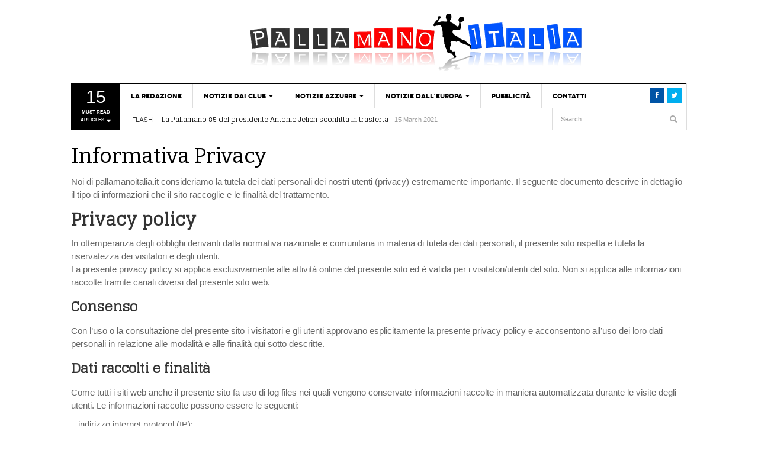

--- FILE ---
content_type: text/html; charset=utf-8
request_url: https://www.pallamanoitalia.it/informativa-privacy/
body_size: 14654
content:
<!DOCTYPE html>
<html lang="it-IT">
<head>
<meta charset="UTF-8" />
<meta content="width=device-width, initial-scale=1.0, user-scalable=no" name="viewport">
<title>Informativa Privacy | PallamanoItalia</title>
<link rel="profile" href="https://gmpg.org/xfn/11" />
<link rel="pingback" href="https://www.pallamanoitalia.it/xmlrpc.php" />

<meta name='robots' content='max-image-preview:large' />
<link rel='dns-prefetch' href='//www.pallamanoitalia.it' />
<link rel='dns-prefetch' href='//s.w.org' />




	<link rel='stylesheet' id='wp-block-library-css'  href='https://www.pallamanoitalia.it/wp-includes/css/dist/block-library/style.min.css?ver=6.0.1' type='text/css' media='all' />
<link rel='stylesheet' id='dw_focus_template-css'  href='https://www.pallamanoitalia.it/wp-content/themes/dw_focus_1/assets/css/template.css?ver=6.0.1' type='text/css' media='all' />
<link rel='stylesheet' id='dw_focus_responsive-css'  href='https://www.pallamanoitalia.it/wp-content/themes/dw_focus_1/assets/css/responsive.css?ver=6.0.1' type='text/css' media='all' />
<link rel='stylesheet' id='style-css'  href='https://www.pallamanoitalia.it/wp-content/themes/dw_focus_1/style.css?ver=6.0.1' type='text/css' media='all' />
<link rel='stylesheet' id='dw-focus-qa-css'  href='https://www.pallamanoitalia.it/wp-content/themes/dw_focus_1/dwqa-templates/style.css?ver=6.0.1' type='text/css' media='all' />
<script type="00e4fe1beef109e1ca63ec06-text/javascript" src='https://www.pallamanoitalia.it/wp-includes/js/jquery/jquery.min.js?ver=3.6.0' id='jquery-core-js'></script>
<script type="00e4fe1beef109e1ca63ec06-text/javascript" src='https://www.pallamanoitalia.it/wp-includes/js/jquery/jquery-migrate.min.js?ver=3.3.2' id='jquery-migrate-js'></script>
<script type="00e4fe1beef109e1ca63ec06-text/javascript" src='https://www.pallamanoitalia.it/wp-content/themes/dw_focus_1/assets/js/bootstrap.min.js?ver=6.0.1' id='bootstrap-js'></script>
<script type="00e4fe1beef109e1ca63ec06-text/javascript" src='https://www.pallamanoitalia.it/wp-content/themes/dw_focus_1/assets/js/jquery.infinitescroll.min.js?ver=6.0.1' id='infinitescroll-js'></script>

<script type="00e4fe1beef109e1ca63ec06-text/javascript" src='https://www.pallamanoitalia.it/wp-content/themes/dw_focus_1/assets/js/custom.js?ver=6.0.1' id='dw_focus-js'></script>
<script type="00e4fe1beef109e1ca63ec06-text/javascript" src='https://www.pallamanoitalia.it/wp-content/themes/dw_focus_1/assets/js/jquery.mouse.move.js?ver=6.0.1' id='mouse-move-js'></script>
<script type="00e4fe1beef109e1ca63ec06-text/javascript" src='https://www.pallamanoitalia.it/wp-content/themes/dw_focus_1/assets/js/jquery.swipe.js?ver=6.0.1' id='swipe-js'></script>

<link rel="canonical" href="https://www.pallamanoitalia.it/informativa-privacy/" />



        <!--[if lt IE 9]>
            <script src="https://www.pallamanoitalia.it/wp-content/themes/dw_focus_1/assets/js/html5.js" type="text/javascript"></script>
        <![endif]-->
        <style type="text/css">
                .site-header #branding a {
            background-image: url(https://cdn.searchon.it/?url=storage.ibrida.io/public/pallamanoitalia/uploads/2014/09/Schermata-09-2456926-alle-21.43.27.png);
        }
        
                #colophon.dark #site-info .small-logo {
            background-image: url(https://cdn.searchon.it/?url=storage.ibrida.io/public/pallamanoitalia/uploads/2014/09/Pallamano-Italia-Marchio-vettoriale3.png);
        }

        @media ( max-width: 979px ) {
            .wrap-navigation .small-logo {
                background-image: url(https://cdn.searchon.it/?url=storage.ibrida.io/public/pallamanoitalia/uploads/2014/09/Pallamano-Italia-Marchio-vettoriale3.png);
            }
        }
        
                body.error404 {
            background-image: url(https://cdn.searchon.it/?url=storage.ibrida.io/public/pallamanoitalia/uploads/2014/09/Pallamano-Italia-Marchio-vettoriale4.png);
        }
        
            </style>
    <link rel="shortcut icon" href="https://cdn.searchon.it/?url=storage.ibrida.io/public/pallamanoitalia/uploads/2014/09/250-PInews2.jpg"><style type="text/css">.recentcomments a{display:inline !important;padding:0 !important;margin:0 !important;}</style>
</head>
<body class="page-template page-template-template-full-width page-template-template-full-width-php page page-id-30924 desktop  not-login right-sidebar group-blog" >
	<header id="masthead" class="site-header" role="banner">
	    <div class="container">
	    	<div id="header">
	    		<div class="row">
	           		<div id="branding" class="span3 visible-desktop">
		                <h1>
		                	<a href="https://www.pallamanoitalia.it/" title="PallamanoItalia" rel="home">
		                		PallamanoItalia		                	</a>
		                </h1>
		            </div>
		            		            <div id="sidebar-header" class="span9">
	            		<aside id="text-12" class="widget widget_text">			<div class="textwidget"><a href="https://www.pallamanoitalia.it/"><img src="https://cdn.searchon.it/?url=storage.ibrida.io/public/pallamanoitalia/uploads/2014/09/Pallamano-Italia-Marchio-vettoriale4.png"></a></div>
		</aside>		            </div>
		            		        </div>
	        </div>
	        		            <div class="btn-group top-news">
				    	        <a class="dropdown-toggle" data-toggle="dropdown" href="#">
            <span class="number">15</span>
            <span>Must read articles <i class="icon-caret-down"></i></span>
        </a>
                    <div class="top-news-inner">
                <ul class="dropdown-menu">
                    <div class="entry-meta">16 Luglio 2022</div>

                    <div class="row-fluid">
                        <ul>
                            <li class="has-thumbnail first">
                    <div class="topnews-thumbnail"><a href="https://www.pallamanoitalia.it/la-pallamano-85-del-presidente-antonio-jelich-sconfitta-in-trasferta-35658/" title="La Pallamano 85 del presidente Antonio Jelich sconfitta in trasferta"><img width="40" height="40" src="https://cdn.searchon.it/?url=storage.ibrida.io/public/pallamanoitalia/uploads/2017/10/TH-Alcamo-giacalone-tiro-110x110.jpg" class="attachment-40x40 size-40x40 wp-post-image" alt="" loading="lazy" /></a></div>
                    <div class="topnews-title"><a href="https://www.pallamanoitalia.it/la-pallamano-85-del-presidente-antonio-jelich-sconfitta-in-trasferta-35658/" title="La Pallamano 85 del presidente Antonio Jelich sconfitta in trasferta"> La Pallamano 85 del presidente Antonio Jelich sconfitta in trasferta </a></div>
                </li>
                            <li class="has-thumbnail">
                    <div class="topnews-thumbnail"><a href="https://www.pallamanoitalia.it/tiby-handball-litalia-under-19-brilla-e-batte-la-francia-35631/" title="Tiby Handball | L&#8217;Italia Under 19 brilla e batte la Francia!"><img width="40" height="40" src="https://cdn.searchon.it/?url=storage.ibrida.io/public/pallamanoitalia/uploads/2018/08/Marco-Mengo-al-tiro-Italia-Under-18-contro-Grecia-110x110.jpg" class="attachment-40x40 size-40x40 wp-post-image" alt="" loading="lazy" /></a></div>
                    <div class="topnews-title"><a href="https://www.pallamanoitalia.it/tiby-handball-litalia-under-19-brilla-e-batte-la-francia-35631/" title="Tiby Handball | L&#8217;Italia Under 19 brilla e batte la Francia!"> Tiby Handball | L&#8217;Italia Under 19 brilla e batte la Francia! </a></div>
                </li>
                            <li class="has-thumbnail">
                    <div class="topnews-thumbnail"><a href="https://www.pallamanoitalia.it/a1m-dopo-5-giornate-bolzano-e-conversano-in-coppia-in-vetta-35625/" title="A1M | Dopo 5 giornate Bolzano e Conversano in coppia in vetta"><img width="40" height="40" src="https://cdn.searchon.it/?url=storage.ibrida.io/public/pallamanoitalia/uploads/2018/10/42933428_2266659610229785_2772104362514710528_o-110x110.jpg" class="attachment-40x40 size-40x40 wp-post-image" alt="" loading="lazy" /></a></div>
                    <div class="topnews-title"><a href="https://www.pallamanoitalia.it/a1m-dopo-5-giornate-bolzano-e-conversano-in-coppia-in-vetta-35625/" title="A1M | Dopo 5 giornate Bolzano e Conversano in coppia in vetta"> A1M | Dopo 5 giornate Bolzano e Conversano in coppia in vetta </a></div>
                </li>
                            <li class="has-thumbnail first">
                    <div class="topnews-thumbnail"><a href="https://www.pallamanoitalia.it/a1m-parte-il-50o-campionato-di-serie-a1-14-squadre-al-via-da-questa-sera-35595/" title="A1M | Parte il 50º campionato di Serie A1, 14 squadre al via da questa sera"><img width="40" height="40" src="https://cdn.searchon.it/?url=storage.ibrida.io/public/pallamanoitalia/uploads/2018/05/Sperti-Conversano-palla-in-mano-110x110.jpg" class="attachment-40x40 size-40x40 wp-post-image" alt="" loading="lazy" /></a></div>
                    <div class="topnews-title"><a href="https://www.pallamanoitalia.it/a1m-parte-il-50o-campionato-di-serie-a1-14-squadre-al-via-da-questa-sera-35595/" title="A1M | Parte il 50º campionato di Serie A1, 14 squadre al via da questa sera"> A1M | Parte il 50º campionato di Serie A1, 14 squadre al via da questa sera </a></div>
                </li>
                            <li class="has-thumbnail">
                    <div class="topnews-thumbnail"><a href="https://www.pallamanoitalia.it/nazionale-u18-m-litalia-vince-il-girone-imbattuta-sabato-semifinale-con-la-svizzera-35552/" title="Nazionale U18 M | L&#8217;Italia vince il girone imbattuta: sabato semifinale con la Svizzera"><img width="40" height="40" src="https://cdn.searchon.it/?url=storage.ibrida.io/public/pallamanoitalia/uploads/2018/08/Italia-Under-18-festeggia-post-vittoria-con-Georgia-Tbilisi-2018-110x110.jpg" class="attachment-40x40 size-40x40 wp-post-image" alt="" loading="lazy" /></a></div>
                    <div class="topnews-title"><a href="https://www.pallamanoitalia.it/nazionale-u18-m-litalia-vince-il-girone-imbattuta-sabato-semifinale-con-la-svizzera-35552/" title="Nazionale U18 M | L&#8217;Italia vince il girone imbattuta: sabato semifinale con la Svizzera"> Nazionale U18 M | L&#8217;Italia vince il girone imbattuta: sabato semifinale con la Svizzera </a></div>
                </li>
                            <li class="has-thumbnail">
                    <div class="topnews-thumbnail"><a href="https://www.pallamanoitalia.it/nazionale-u18-m-italia-brillante-anche-contro-la-finlandia-32-17-35543/" title="Nazionale U18 M | Italia brillante anche contro la Finlandia: 32-17!"><img width="40" height="40" src="https://cdn.searchon.it/?url=storage.ibrida.io/public/pallamanoitalia/uploads/2018/08/Marco-Mengon-passaggio-Italia-Under-18-contro-Finlandia-Tbilisi-2018-110x110.jpg" class="attachment-40x40 size-40x40 wp-post-image" alt="" loading="lazy" /></a></div>
                    <div class="topnews-title"><a href="https://www.pallamanoitalia.it/nazionale-u18-m-italia-brillante-anche-contro-la-finlandia-32-17-35543/" title="Nazionale U18 M | Italia brillante anche contro la Finlandia: 32-17!"> Nazionale U18 M | Italia brillante anche contro la Finlandia: 32-17! </a></div>
                </li>
                            <li class="has-thumbnail first">
                    <div class="topnews-thumbnail"><a href="https://www.pallamanoitalia.it/nazionale-u18-m-esordio-con-vittoria-a-tbilisi-grecia-battuta-20-27-35533/" title="Nazionale U18 M | Esordio con vittoria a Tbilisi: Grecia battuta 20-27"><img width="40" height="40" src="https://cdn.searchon.it/?url=storage.ibrida.io/public/pallamanoitalia/uploads/2018/08/Italia-Under-18-schierata-contro-Grecia-Tbilisi-2018-110x110.jpg" class="attachment-40x40 size-40x40 wp-post-image" alt="" loading="lazy" /></a></div>
                    <div class="topnews-title"><a href="https://www.pallamanoitalia.it/nazionale-u18-m-esordio-con-vittoria-a-tbilisi-grecia-battuta-20-27-35533/" title="Nazionale U18 M | Esordio con vittoria a Tbilisi: Grecia battuta 20-27"> Nazionale U18 M | Esordio con vittoria a Tbilisi: Grecia battuta 20-27 </a></div>
                </li>
                            <li class="has-thumbnail">
                    <div class="topnews-thumbnail"><a href="https://www.pallamanoitalia.it/mercato-caldissimo-brzic-matha-bolzano-35532/" title="Mercato caldissimo: Brzic e Matha a Bolzano, a Fondi presi Leal, Iballi e Travar"><img width="40" height="40" src="https://cdn.searchon.it/?url=storage.ibrida.io/public/pallamanoitalia/uploads/2016/07/leal-110x110.jpg" class="attachment-40x40 size-40x40 wp-post-image" alt="" loading="lazy" /></a></div>
                    <div class="topnews-title"><a href="https://www.pallamanoitalia.it/mercato-caldissimo-brzic-matha-bolzano-35532/" title="Mercato caldissimo: Brzic e Matha a Bolzano, a Fondi presi Leal, Iballi e Travar"> Mercato caldissimo: Brzic e Matha a Bolzano, a Fondi presi Leal, Iballi e Travar </a></div>
                </li>
                            <li class="has-thumbnail">
                    <div class="topnews-thumbnail"><a href="https://www.pallamanoitalia.it/serie-a1m-a-14-squadre-fondi-e-la-new-entry-siena-ripescate-35531/" title="Serie A1M a 14 squadre: Fondi e la new entry Siena ripescate?"><img width="40" height="40" src="https://cdn.searchon.it/?url=storage.ibrida.io/public/pallamanoitalia/uploads/2018/05/Giannoccaro-attacca-Conversano-Fasano-finale-scudetto-110x110.jpg" class="attachment-40x40 size-40x40 wp-post-image" alt="" loading="lazy" /></a></div>
                    <div class="topnews-title"><a href="https://www.pallamanoitalia.it/serie-a1m-a-14-squadre-fondi-e-la-new-entry-siena-ripescate-35531/" title="Serie A1M a 14 squadre: Fondi e la new entry Siena ripescate?"> Serie A1M a 14 squadre: Fondi e la new entry Siena ripescate? </a></div>
                </li>
                            <li class="has-thumbnail first">
                    <div class="topnews-thumbnail"><a href="https://www.pallamanoitalia.it/ufficiale-pasquale-maione-al-conversano-35529/" title="Ufficiale: Pasquale Maione al Conversano"><img width="40" height="40" src="https://cdn.searchon.it/?url=storage.ibrida.io/public/pallamanoitalia/uploads/2018/07/maione-110x110.jpg" class="attachment-40x40 size-40x40 wp-post-image" alt="" loading="lazy" /></a></div>
                    <div class="topnews-title"><a href="https://www.pallamanoitalia.it/ufficiale-pasquale-maione-al-conversano-35529/" title="Ufficiale: Pasquale Maione al Conversano"> Ufficiale: Pasquale Maione al Conversano </a></div>
                </li>
                            <li class="has-thumbnail">
                    <div class="topnews-thumbnail"><a href="https://www.pallamanoitalia.it/gofasano-it-pasquale-maione-passa-al-conversano-35526/" title="GoFasano.it: Pasquale Maione lascia Fasano e passa al Conversano"><img width="40" height="40" src="https://cdn.searchon.it/?url=storage.ibrida.io/public/pallamanoitalia/uploads/2018/06/34798-1-img-20180505-wa0033-110x110.jpg" class="attachment-40x40 size-40x40 wp-post-image" alt="" loading="lazy" /></a></div>
                    <div class="topnews-title"><a href="https://www.pallamanoitalia.it/gofasano-it-pasquale-maione-passa-al-conversano-35526/" title="GoFasano.it: Pasquale Maione lascia Fasano e passa al Conversano"> GoFasano.it: Pasquale Maione lascia Fasano e passa al Conversano </a></div>
                </li>
                            <li class="">
                    <div class="topnews-thumbnail"><a href="https://www.pallamanoitalia.it/mercato-a1m-andrea-argentin-e-il-primo-rinforzo-per-la-pallamano-pressano-35523/" title="Mercato A1M | Andrea Argentin è il primo rinforzo per la Pallamano Pressano"></a></div>
                    <div class="topnews-title"><a href="https://www.pallamanoitalia.it/mercato-a1m-andrea-argentin-e-il-primo-rinforzo-per-la-pallamano-pressano-35523/" title="Mercato A1M | Andrea Argentin è il primo rinforzo per la Pallamano Pressano"> Mercato A1M | Andrea Argentin è il primo rinforzo per la Pallamano Pressano </a></div>
                </li>
                            <li class="has-thumbnail first">
                    <div class="topnews-thumbnail"><a href="https://www.pallamanoitalia.it/mercato-a1m-alessio-moretti-torna-a-cassano-magnago-35520/" title="Mercato A1M | Alessio Moretti torna a Cassano Magnago"><img width="40" height="40" src="https://cdn.searchon.it/?url=storage.ibrida.io/public/pallamanoitalia/uploads/2018/06/Moretti-e-Kolec-cassano-110x110.jpg" class="attachment-40x40 size-40x40 wp-post-image" alt="" loading="lazy" /></a></div>
                    <div class="topnews-title"><a href="https://www.pallamanoitalia.it/mercato-a1m-alessio-moretti-torna-a-cassano-magnago-35520/" title="Mercato A1M | Alessio Moretti torna a Cassano Magnago"> Mercato A1M | Alessio Moretti torna a Cassano Magnago </a></div>
                </li>
                            <li class="has-thumbnail">
                    <div class="topnews-thumbnail"><a href="https://www.pallamanoitalia.it/a2m-mezzocorona-novita-in-panchina-maschile-affidata-ad-antony-laera-35472/" title="A2M | Mezzocorona, novità in panchina: maschile affidata ad Antony Laera"><img width="40" height="40" src="https://cdn.searchon.it/?url=storage.ibrida.io/public/pallamanoitalia/uploads/2018/06/Antony-Laera-tecnico-Mezzocorona-110x110.jpg" class="attachment-40x40 size-40x40 wp-post-image" alt="" loading="lazy" srcset="https://cdn.searchon.it/?url=storage.ibrida.io/public/pallamanoitalia/uploads/2018/06/Antony-Laera-tecnico-Mezzocorona-110x110.jpg 110w, https://cdn.searchon.it/?url=storage.ibrida.io/public/pallamanoitalia/uploads/2018/06/Antony-Laera-tecnico-Mezzocorona.jpg 724w" sizes="(max-width: 40px) 100vw, 40px" /></a></div>
                    <div class="topnews-title"><a href="https://www.pallamanoitalia.it/a2m-mezzocorona-novita-in-panchina-maschile-affidata-ad-antony-laera-35472/" title="A2M | Mezzocorona, novità in panchina: maschile affidata ad Antony Laera"> A2M | Mezzocorona, novità in panchina: maschile affidata ad Antony Laera </a></div>
                </li>
                            <li class="has-thumbnail">
                    <div class="topnews-thumbnail"><a href="https://www.pallamanoitalia.it/nazionali-riorganizzati-gli-staff-azzurri-hrupec-alla-femminile-35470/" title="Nazionali | Riorganizzati gli staff azzurri: Hrupec alla femminile"><img width="40" height="40" src="https://cdn.searchon.it/?url=storage.ibrida.io/public/pallamanoitalia/uploads/2018/06/Neven-Hrupec-110x110.jpg" class="attachment-40x40 size-40x40 wp-post-image" alt="" loading="lazy" /></a></div>
                    <div class="topnews-title"><a href="https://www.pallamanoitalia.it/nazionali-riorganizzati-gli-staff-azzurri-hrupec-alla-femminile-35470/" title="Nazionali | Riorganizzati gli staff azzurri: Hrupec alla femminile"> Nazionali | Riorganizzati gli staff azzurri: Hrupec alla femminile </a></div>
                </li>
              
                        </ul>
                    </div>
                </ul>
            </div>
            				    </div>
			
		    <div class="wrap-navigation">
		        <nav id="site-navigation" class="main-navigation navbar" role="navigation">
		            <div class="navbar-inner">
						<button class="btn btn-navbar" data-target=".nav-collapse" data-toggle="collapse"  type="button">
							<span class="icon-bar"></span>
							<span class="icon-bar"></span>
							<span class="icon-bar"></span>
						</button>

						<button class="collapse-search hidden-desktop" data-target=".search-collapse" data-toggle="collapse" >
							<i class="icon-search"></i>
						</button>

						<a class="small-logo hidden-desktop" rel="home" title="DW Focus" href="https://www.pallamanoitalia.it/">DW Focus</a>
					
												<ul class="social-links visible-desktop">
														<li class="facebook"><a target="_blank" href="https://www.facebook.com/PallamanoItalia.web" title="Facebook"><i class="icon-facebook"></i></a></li>
																					<li class="twitter"><a target="_blank" href="https://twitter.com/PallamanoItalia" title="Twitter"><i class="icon-twitter"></i></a></li>
																																									</ul><!-- End social links -->

						<div class="search-collapse collapse">
								<form method="get" name="searchForm" class="searchForm" action="https://www.pallamanoitalia.it/" role="search">
		<input type="text" class="field" name="s" value="" placeholder="Search &hellip;" />
		<input type="submit" class="submit" name="submit" value="Search" />
	</form>
						</div>

						<div class="nav-collapse collapse">
							<ul id="menu-sub-menu" class="nav"><li id="menu-item-28461" class="menu-item menu-item-type-post_type menu-item-object-page menu-item-28461 0"><a href="https://www.pallamanoitalia.it/chi-siamo-3/">La Redazione</a></li>
<li id="menu-item-28463" class="menu-item menu-item-type-taxonomy menu-item-object-category menu-item-has-children menu-parent-item menu-parent-item menu-item-28463 color-none 0"><a href="https://www.pallamanoitalia.it/category/approfondimenti-sulle-squadre/">Notizie dai Club</a><div class="sub-mega-wrap">
<i class="sub-menu-collapse icon-chevron-down hidden-desktop"></i>
<ul class="sub-menu">
	<li id="menu-item-28464" class="menu-item menu-item-type-taxonomy menu-item-object-category menu-item-28464 active color-none 1"><a href="https://www.pallamanoitalia.it/category/approfondimenti-sulle-squadre/pallamano-femminile/">Pallamano Femminile</a></li>
	<li id="menu-item-28466" class="menu-item menu-item-type-taxonomy menu-item-object-category menu-item-28466 color-none 1"><a href="https://www.pallamanoitalia.it/category/approfondimenti-sulle-squadre/">Approfondimenti sulle squadre</a></li>
	<li id="menu-item-28467" class="menu-item menu-item-type-taxonomy menu-item-object-category menu-item-28467 color-none 1"><a href="https://www.pallamanoitalia.it/category/interviste/">Interviste</a></li>
	<li id="menu-item-28468" class="menu-item menu-item-type-taxonomy menu-item-object-category menu-item-28468 color-none 1"><a href="https://www.pallamanoitalia.it/category/pallamano-mercato/">Pallamano-Mercato</a></li>
</ul>
<div class='subcat'><div class='active' id='mn-latest-28464'><ul id='mn-latest-28464'><li class='has-thumbnail' ><div class='subcat-thumbnail'><a href='https://www.pallamanoitalia.it/nazionali-riorganizzati-gli-staff-azzurri-hrupec-alla-femminile-35470/' title='Nazionali | Riorganizzati gli staff azzurri: Hrupec alla femminile'><img width="40" height="40" src="https://cdn.searchon.it/?url=storage.ibrida.io/public/pallamanoitalia/uploads/2018/06/Neven-Hrupec-110x110.jpg" class="attachment-40x40 size-40x40 wp-post-image" alt="" loading="lazy" /></a></div><div class='subcat-title'><a href='https://www.pallamanoitalia.it/nazionali-riorganizzati-gli-staff-azzurri-hrupec-alla-femminile-35470/' title='Nazionali | Riorganizzati gli staff azzurri: Hrupec alla femminile'> Nazionali | Riorganizzati gli staff azzurri: Hrupec alla femminile</a><span> - 6 June 2018</span></div></li><li class='has-thumbnail' ><div class='subcat-thumbnail'><a href='https://www.pallamanoitalia.it/nazionale-f-buona-italia-a-montesilvano-ma-vince-la-polonia-25-33-35365/' title='Nazionale F | Buona Italia a Montesilvano ma vince la Polonia 25-33'><img width="40" height="40" src="https://cdn.searchon.it/?url=storage.ibrida.io/public/pallamanoitalia/uploads/2018/05/Niederwieser-Italia-Polonia-nazionale-femminile-110x110.jpg" class="attachment-40x40 size-40x40 wp-post-image" alt="" loading="lazy" /></a></div><div class='subcat-title'><a href='https://www.pallamanoitalia.it/nazionale-f-buona-italia-a-montesilvano-ma-vince-la-polonia-25-33-35365/' title='Nazionale F | Buona Italia a Montesilvano ma vince la Polonia 25-33'> Nazionale F | Buona Italia a Montesilvano ma vince la Polonia 25-33</a><span> - 31 May 2018</span></div></li><li class='has-thumbnail' ><div class='subcat-thumbnail'><a href='https://www.pallamanoitalia.it/coppa-italia-f-la-finale-sara-fra-la-favola-oderzo-lindeco-conversano-34423/' title='Coppa Italia F | La finale sarà fra la favola Oderzo e l&#8217;Indeco Conversano'><img width="40" height="40" src="https://cdn.searchon.it/?url=storage.ibrida.io/public/pallamanoitalia/uploads/2018/02/Oderzo-festeggia-finale-coppa-italia-2018-conversano-femminile-110x110.jpg" class="attachment-40x40 size-40x40 wp-post-image" alt="" loading="lazy" /></a></div><div class='subcat-title'><a href='https://www.pallamanoitalia.it/coppa-italia-f-la-finale-sara-fra-la-favola-oderzo-lindeco-conversano-34423/' title='Coppa Italia F | La finale sarà fra la favola Oderzo e l&#8217;Indeco Conversano'> Coppa Italia F | La finale sarà fra la favola Oderzo e l&#8217;Indeco Conversano</a><span> - 4 February 2018</span></div></li><li class='has-thumbnail' ><div class='subcat-thumbnail'><a href='https://www.pallamanoitalia.it/a1m-a1f-tutti-risultati-tabellini-del-weekend-4-34352/' title='A1M-A1F | Tutti i risultati e tabellini del weekend'><img width="40" height="40" src="https://cdn.searchon.it/?url=storage.ibrida.io/public/pallamanoitalia/uploads/2017/12/Di-Maggio-al-tiro-Pressano-Trieste-110x110.jpg" class="attachment-40x40 size-40x40 wp-post-image" alt="" loading="lazy" /></a></div><div class='subcat-title'><a href='https://www.pallamanoitalia.it/a1m-a1f-tutti-risultati-tabellini-del-weekend-4-34352/' title='A1M-A1F | Tutti i risultati e tabellini del weekend'> A1M-A1F | Tutti i risultati e tabellini del weekend</a><span> - 10 December 2017</span></div></li><li class='has-thumbnail' ><div class='subcat-thumbnail'><a href='https://www.pallamanoitalia.it/a1f-torna-campo-la-massima-serie-femminile-la-9-giornata-34349/' title='A1F | Torna in campo la massima serie femminile con la 9^ giornata'><img width="40" height="40" src="https://cdn.searchon.it/?url=storage.ibrida.io/public/pallamanoitalia/uploads/2017/12/dobreva-110x110.jpg" class="attachment-40x40 size-40x40 wp-post-image" alt="" loading="lazy" /></a></div><div class='subcat-title'><a href='https://www.pallamanoitalia.it/a1f-torna-campo-la-massima-serie-femminile-la-9-giornata-34349/' title='A1F | Torna in campo la massima serie femminile con la 9^ giornata'> A1F | Torna in campo la massima serie femminile con la 9^ giornata</a><span> - 1 December 2017</span></div></li></ul><a href='https://www.pallamanoitalia.it/category/approfondimenti-sulle-squadre/pallamano-femminile/' title=''>View all</a></div><div class='' id='mn-latest-28466'><ul id='mn-latest-28466'><li class='has-thumbnail' ><div class='subcat-thumbnail'><a href='https://www.pallamanoitalia.it/tiby-handball-litalia-under-19-brilla-e-batte-la-francia-35631/' title='Tiby Handball | L&#8217;Italia Under 19 brilla e batte la Francia!'><img width="40" height="40" src="https://cdn.searchon.it/?url=storage.ibrida.io/public/pallamanoitalia/uploads/2018/08/Marco-Mengo-al-tiro-Italia-Under-18-contro-Grecia-110x110.jpg" class="attachment-40x40 size-40x40 wp-post-image" alt="" loading="lazy" /></a></div><div class='subcat-title'><a href='https://www.pallamanoitalia.it/tiby-handball-litalia-under-19-brilla-e-batte-la-francia-35631/' title='Tiby Handball | L&#8217;Italia Under 19 brilla e batte la Francia!'> Tiby Handball | L&#8217;Italia Under 19 brilla e batte la Francia!</a><span> - 26 October 2018</span></div></li><li class='has-thumbnail' ><div class='subcat-thumbnail'><a href='https://www.pallamanoitalia.it/a1m-parte-il-50o-campionato-di-serie-a1-14-squadre-al-via-da-questa-sera-35595/' title='A1M | Parte il 50º campionato di Serie A1, 14 squadre al via da questa sera'><img width="40" height="40" src="https://cdn.searchon.it/?url=storage.ibrida.io/public/pallamanoitalia/uploads/2018/05/Sperti-Conversano-palla-in-mano-110x110.jpg" class="attachment-40x40 size-40x40 wp-post-image" alt="" loading="lazy" /></a></div><div class='subcat-title'><a href='https://www.pallamanoitalia.it/a1m-parte-il-50o-campionato-di-serie-a1-14-squadre-al-via-da-questa-sera-35595/' title='A1M | Parte il 50º campionato di Serie A1, 14 squadre al via da questa sera'> A1M | Parte il 50º campionato di Serie A1, 14 squadre al via da questa sera</a><span> - 8 September 2018</span></div></li><li class='has-thumbnail' ><div class='subcat-thumbnail'><a href='https://www.pallamanoitalia.it/mercato-caldissimo-brzic-matha-bolzano-35532/' title='Mercato caldissimo: Brzic e Matha a Bolzano, a Fondi presi Leal, Iballi e Travar'><img width="40" height="40" src="https://cdn.searchon.it/?url=storage.ibrida.io/public/pallamanoitalia/uploads/2016/07/leal-110x110.jpg" class="attachment-40x40 size-40x40 wp-post-image" alt="" loading="lazy" /></a></div><div class='subcat-title'><a href='https://www.pallamanoitalia.it/mercato-caldissimo-brzic-matha-bolzano-35532/' title='Mercato caldissimo: Brzic e Matha a Bolzano, a Fondi presi Leal, Iballi e Travar'> Mercato caldissimo: Brzic e Matha a Bolzano, a Fondi presi Leal, Iballi e Travar</a><span> - 17 July 2018</span></div></li><li class='has-thumbnail' ><div class='subcat-thumbnail'><a href='https://www.pallamanoitalia.it/serie-a1m-a-14-squadre-fondi-e-la-new-entry-siena-ripescate-35531/' title='Serie A1M a 14 squadre: Fondi e la new entry Siena ripescate?'><img width="40" height="40" src="https://cdn.searchon.it/?url=storage.ibrida.io/public/pallamanoitalia/uploads/2018/05/Giannoccaro-attacca-Conversano-Fasano-finale-scudetto-110x110.jpg" class="attachment-40x40 size-40x40 wp-post-image" alt="" loading="lazy" /></a></div><div class='subcat-title'><a href='https://www.pallamanoitalia.it/serie-a1m-a-14-squadre-fondi-e-la-new-entry-siena-ripescate-35531/' title='Serie A1M a 14 squadre: Fondi e la new entry Siena ripescate?'> Serie A1M a 14 squadre: Fondi e la new entry Siena ripescate?</a><span> - 6 July 2018</span></div></li><li class='has-thumbnail' ><div class='subcat-thumbnail'><a href='https://www.pallamanoitalia.it/ufficiale-pasquale-maione-al-conversano-35529/' title='Ufficiale: Pasquale Maione al Conversano'><img width="40" height="40" src="https://cdn.searchon.it/?url=storage.ibrida.io/public/pallamanoitalia/uploads/2018/07/maione-110x110.jpg" class="attachment-40x40 size-40x40 wp-post-image" alt="" loading="lazy" /></a></div><div class='subcat-title'><a href='https://www.pallamanoitalia.it/ufficiale-pasquale-maione-al-conversano-35529/' title='Ufficiale: Pasquale Maione al Conversano'> Ufficiale: Pasquale Maione al Conversano</a><span> - 5 July 2018</span></div></li></ul><a href='https://www.pallamanoitalia.it/category/approfondimenti-sulle-squadre/' title=''>View all</a></div><div class='' id='mn-latest-28467'><ul id='mn-latest-28467'><li class='has-thumbnail' ><div class='subcat-thumbnail'><a href='https://www.pallamanoitalia.it/a1m-vito-vaccaro-carica-carpia-modena-bologna-34233/' title='A1M | Vito Vaccaro carica Carpi:&#8221;A Modena come contro il Bologna&#8221;'><img width="40" height="40" src="https://cdn.searchon.it/?url=storage.ibrida.io/public/pallamanoitalia/uploads/2017/11/vitovaccaro2-110x110.jpg" class="attachment-40x40 size-40x40 wp-post-image" alt="" loading="lazy" /></a></div><div class='subcat-title'><a href='https://www.pallamanoitalia.it/a1m-vito-vaccaro-carica-carpia-modena-bologna-34233/' title='A1M | Vito Vaccaro carica Carpi:&#8221;A Modena come contro il Bologna&#8221;'> A1M | Vito Vaccaro carica Carpi:&#8221;A Modena come contro il Bologna&#8221;</a><span> - 9 November 2017</span></div></li><li class='has-thumbnail' ><div class='subcat-thumbnail'><a href='https://www.pallamanoitalia.it/a1m-jonas-matha-racconta-lesperienza-la-maglia-azzurra-34144/' title='A1M | Jonas Matha racconta l&#8217;esperienza con la maglia azzurra'><img width="40" height="40" src="https://cdn.searchon.it/?url=storage.ibrida.io/public/pallamanoitalia/uploads/2017/10/Matha-azione-fondi-110x110.jpg" class="attachment-40x40 size-40x40 wp-post-image" alt="" loading="lazy" /></a></div><div class='subcat-title'><a href='https://www.pallamanoitalia.it/a1m-jonas-matha-racconta-lesperienza-la-maglia-azzurra-34144/' title='A1M | Jonas Matha racconta l&#8217;esperienza con la maglia azzurra'> A1M | Jonas Matha racconta l&#8217;esperienza con la maglia azzurra</a><span> - 10 October 2017</span></div></li><li class='has-thumbnail' ><div class='subcat-thumbnail'><a href='https://www.pallamanoitalia.it/a2m-ferrara-united-pronta-al-girone-ferro-ribaudosquadre-diverse-piu-stimoli-33986/' title='A2M | Ferrara United pronta al girone di ferro, Ribaudo:&#8221;Squadre diverse, più stimoli&#8221;'><img width="40" height="40" src="https://cdn.searchon.it/?url=storage.ibrida.io/public/pallamanoitalia/uploads/2017/08/Ribaudo-e-fratelli-Hristov-Ferrara-United-110x110.png" class="attachment-40x40 size-40x40 wp-post-image" alt="" loading="lazy" /></a></div><div class='subcat-title'><a href='https://www.pallamanoitalia.it/a2m-ferrara-united-pronta-al-girone-ferro-ribaudosquadre-diverse-piu-stimoli-33986/' title='A2M | Ferrara United pronta al girone di ferro, Ribaudo:&#8221;Squadre diverse, più stimoli&#8221;'> A2M | Ferrara United pronta al girone di ferro, Ribaudo:&#8221;Squadre diverse, più stimoli&#8221;</a><span> - 8 August 2017</span></div></li><li class='has-thumbnail' ><div class='subcat-thumbnail'><a href='https://www.pallamanoitalia.it/michael-gufler-chiude-la-carrieraun-anno-del-previsto-33951/' title='AM | Michael Gufler chiude la carriera: &#8220;Un anno prima del previsto&#8221;'><img width="40" height="40" src="https://cdn.searchon.it/?url=storage.ibrida.io/public/pallamanoitalia/uploads/2017/07/Gufler_Michael_SC_Meran_FIGH_20_01_2017-110x110.jpg" class="attachment-40x40 size-40x40 wp-post-image" alt="" loading="lazy" /></a></div><div class='subcat-title'><a href='https://www.pallamanoitalia.it/michael-gufler-chiude-la-carrieraun-anno-del-previsto-33951/' title='AM | Michael Gufler chiude la carriera: &#8220;Un anno prima del previsto&#8221;'> AM | Michael Gufler chiude la carriera: &#8220;Un anno prima del previsto&#8221;</a><span> - 26 July 2017</span></div></li><li class='has-thumbnail' ><div class='subcat-thumbnail'><a href='https://www.pallamanoitalia.it/nazionale-m-le-impressioni-del-ct-trillini-lo-stage-chieti-33839/' title='Nazionale M | Le impressioni del CT Trillini dopo lo stage di Chieti'><img width="40" height="40" src="https://cdn.searchon.it/?url=storage.ibrida.io/public/pallamanoitalia/uploads/2015/01/Parisini-tiro-nazionale-110x110.jpg" class="attachment-40x40 size-40x40 wp-post-image" alt="" loading="lazy" /></a></div><div class='subcat-title'><a href='https://www.pallamanoitalia.it/nazionale-m-le-impressioni-del-ct-trillini-lo-stage-chieti-33839/' title='Nazionale M | Le impressioni del CT Trillini dopo lo stage di Chieti'> Nazionale M | Le impressioni del CT Trillini dopo lo stage di Chieti</a><span> - 25 May 2017</span></div></li></ul><a href='https://www.pallamanoitalia.it/category/interviste/' title=''>View all</a></div><div class='' id='mn-latest-28468'><ul id='mn-latest-28468'><li class='has-thumbnail' ><div class='subcat-thumbnail'><a href='https://www.pallamanoitalia.it/mercato-caldissimo-brzic-matha-bolzano-35532/' title='Mercato caldissimo: Brzic e Matha a Bolzano, a Fondi presi Leal, Iballi e Travar'><img width="40" height="40" src="https://cdn.searchon.it/?url=storage.ibrida.io/public/pallamanoitalia/uploads/2016/07/leal-110x110.jpg" class="attachment-40x40 size-40x40 wp-post-image" alt="" loading="lazy" /></a></div><div class='subcat-title'><a href='https://www.pallamanoitalia.it/mercato-caldissimo-brzic-matha-bolzano-35532/' title='Mercato caldissimo: Brzic e Matha a Bolzano, a Fondi presi Leal, Iballi e Travar'> Mercato caldissimo: Brzic e Matha a Bolzano, a Fondi presi Leal, Iballi e Travar</a><span> - 17 July 2018</span></div></li><li class='has-thumbnail' ><div class='subcat-thumbnail'><a href='https://www.pallamanoitalia.it/ufficiale-pasquale-maione-al-conversano-35529/' title='Ufficiale: Pasquale Maione al Conversano'><img width="40" height="40" src="https://cdn.searchon.it/?url=storage.ibrida.io/public/pallamanoitalia/uploads/2018/07/maione-110x110.jpg" class="attachment-40x40 size-40x40 wp-post-image" alt="" loading="lazy" /></a></div><div class='subcat-title'><a href='https://www.pallamanoitalia.it/ufficiale-pasquale-maione-al-conversano-35529/' title='Ufficiale: Pasquale Maione al Conversano'> Ufficiale: Pasquale Maione al Conversano</a><span> - 5 July 2018</span></div></li><li class='has-thumbnail' ><div class='subcat-thumbnail'><a href='https://www.pallamanoitalia.it/gofasano-it-pasquale-maione-passa-al-conversano-35526/' title='GoFasano.it: Pasquale Maione lascia Fasano e passa al Conversano'><img width="40" height="40" src="https://cdn.searchon.it/?url=storage.ibrida.io/public/pallamanoitalia/uploads/2018/06/34798-1-img-20180505-wa0033-110x110.jpg" class="attachment-40x40 size-40x40 wp-post-image" alt="" loading="lazy" /></a></div><div class='subcat-title'><a href='https://www.pallamanoitalia.it/gofasano-it-pasquale-maione-passa-al-conversano-35526/' title='GoFasano.it: Pasquale Maione lascia Fasano e passa al Conversano'> GoFasano.it: Pasquale Maione lascia Fasano e passa al Conversano</a><span> - 21 June 2018</span></div></li><li ><div class='subcat-thumbnail'><a href='https://www.pallamanoitalia.it/mercato-a1m-andrea-argentin-e-il-primo-rinforzo-per-la-pallamano-pressano-35523/' title='Mercato A1M | Andrea Argentin è il primo rinforzo per la Pallamano Pressano'></a></div><div class='subcat-title'><a href='https://www.pallamanoitalia.it/mercato-a1m-andrea-argentin-e-il-primo-rinforzo-per-la-pallamano-pressano-35523/' title='Mercato A1M | Andrea Argentin è il primo rinforzo per la Pallamano Pressano'> Mercato A1M | Andrea Argentin è il primo rinforzo per la Pallamano Pressano</a><span> - 21 June 2018</span></div></li><li class='has-thumbnail' ><div class='subcat-thumbnail'><a href='https://www.pallamanoitalia.it/mercato-a1m-alessio-moretti-torna-a-cassano-magnago-35520/' title='Mercato A1M | Alessio Moretti torna a Cassano Magnago'><img width="40" height="40" src="https://cdn.searchon.it/?url=storage.ibrida.io/public/pallamanoitalia/uploads/2018/06/Moretti-e-Kolec-cassano-110x110.jpg" class="attachment-40x40 size-40x40 wp-post-image" alt="" loading="lazy" /></a></div><div class='subcat-title'><a href='https://www.pallamanoitalia.it/mercato-a1m-alessio-moretti-torna-a-cassano-magnago-35520/' title='Mercato A1M | Alessio Moretti torna a Cassano Magnago'> Mercato A1M | Alessio Moretti torna a Cassano Magnago</a><span> - 13 June 2018</span></div></li></ul><a href='https://www.pallamanoitalia.it/category/pallamano-mercato/' title=''>View all</a></div></div> 
</div>
</li>
<li id="menu-item-28469" class="menu-item menu-item-type-taxonomy menu-item-object-category menu-item-has-children menu-parent-item menu-parent-item menu-item-28469 color-none 0"><a href="https://www.pallamanoitalia.it/category/nazionale-italiana/">Notizie Azzurre</a><div class="sub-mega-wrap">
<i class="sub-menu-collapse icon-chevron-down hidden-desktop"></i>
<ul class="sub-menu">
	<li id="menu-item-28471" class="menu-item menu-item-type-taxonomy menu-item-object-category menu-item-28471 active color-none 1"><a href="https://www.pallamanoitalia.it/category/nazionale-italiana/">Nazionale Italiana</a></li>
	<li id="menu-item-28476" class="menu-item menu-item-type-taxonomy menu-item-object-category menu-item-28476 color-none 1"><a href="https://www.pallamanoitalia.it/category/beach-handball/">Beach Handball</a></li>
	<li id="menu-item-28470" class="menu-item menu-item-type-taxonomy menu-item-object-category menu-item-28470 color-none 1"><a href="https://www.pallamanoitalia.it/category/con-la-valigia-in-mano/">Con la valigia in mano&#8230;</a></li>
</ul>
<div class='subcat'><div class='active' id='mn-latest-28471'><ul id='mn-latest-28471'><li class='has-thumbnail' ><div class='subcat-thumbnail'><a href='https://www.pallamanoitalia.it/tiby-handball-litalia-under-19-brilla-e-batte-la-francia-35631/' title='Tiby Handball | L&#8217;Italia Under 19 brilla e batte la Francia!'><img width="40" height="40" src="https://cdn.searchon.it/?url=storage.ibrida.io/public/pallamanoitalia/uploads/2018/08/Marco-Mengo-al-tiro-Italia-Under-18-contro-Grecia-110x110.jpg" class="attachment-40x40 size-40x40 wp-post-image" alt="" loading="lazy" /></a></div><div class='subcat-title'><a href='https://www.pallamanoitalia.it/tiby-handball-litalia-under-19-brilla-e-batte-la-francia-35631/' title='Tiby Handball | L&#8217;Italia Under 19 brilla e batte la Francia!'> Tiby Handball | L&#8217;Italia Under 19 brilla e batte la Francia!</a><span> - 26 October 2018</span></div></li><li class='has-thumbnail' ><div class='subcat-thumbnail'><a href='https://www.pallamanoitalia.it/nazionale-u18-m-litalia-vince-il-girone-imbattuta-sabato-semifinale-con-la-svizzera-35552/' title='Nazionale U18 M | L&#8217;Italia vince il girone imbattuta: sabato semifinale con la Svizzera'><img width="40" height="40" src="https://cdn.searchon.it/?url=storage.ibrida.io/public/pallamanoitalia/uploads/2018/08/Italia-Under-18-festeggia-post-vittoria-con-Georgia-Tbilisi-2018-110x110.jpg" class="attachment-40x40 size-40x40 wp-post-image" alt="" loading="lazy" /></a></div><div class='subcat-title'><a href='https://www.pallamanoitalia.it/nazionale-u18-m-litalia-vince-il-girone-imbattuta-sabato-semifinale-con-la-svizzera-35552/' title='Nazionale U18 M | L&#8217;Italia vince il girone imbattuta: sabato semifinale con la Svizzera'> Nazionale U18 M | L&#8217;Italia vince il girone imbattuta: sabato semifinale con la Svizzera</a><span> - 17 August 2018</span></div></li><li class='has-thumbnail' ><div class='subcat-thumbnail'><a href='https://www.pallamanoitalia.it/nazionale-u18-m-italia-brillante-anche-contro-la-finlandia-32-17-35543/' title='Nazionale U18 M | Italia brillante anche contro la Finlandia: 32-17!'><img width="40" height="40" src="https://cdn.searchon.it/?url=storage.ibrida.io/public/pallamanoitalia/uploads/2018/08/Marco-Mengon-passaggio-Italia-Under-18-contro-Finlandia-Tbilisi-2018-110x110.jpg" class="attachment-40x40 size-40x40 wp-post-image" alt="" loading="lazy" /></a></div><div class='subcat-title'><a href='https://www.pallamanoitalia.it/nazionale-u18-m-italia-brillante-anche-contro-la-finlandia-32-17-35543/' title='Nazionale U18 M | Italia brillante anche contro la Finlandia: 32-17!'> Nazionale U18 M | Italia brillante anche contro la Finlandia: 32-17!</a><span> - 14 August 2018</span></div></li><li class='has-thumbnail' ><div class='subcat-thumbnail'><a href='https://www.pallamanoitalia.it/nazionale-u18-m-esordio-con-vittoria-a-tbilisi-grecia-battuta-20-27-35533/' title='Nazionale U18 M | Esordio con vittoria a Tbilisi: Grecia battuta 20-27'><img width="40" height="40" src="https://cdn.searchon.it/?url=storage.ibrida.io/public/pallamanoitalia/uploads/2018/08/Italia-Under-18-schierata-contro-Grecia-Tbilisi-2018-110x110.jpg" class="attachment-40x40 size-40x40 wp-post-image" alt="" loading="lazy" /></a></div><div class='subcat-title'><a href='https://www.pallamanoitalia.it/nazionale-u18-m-esordio-con-vittoria-a-tbilisi-grecia-battuta-20-27-35533/' title='Nazionale U18 M | Esordio con vittoria a Tbilisi: Grecia battuta 20-27'> Nazionale U18 M | Esordio con vittoria a Tbilisi: Grecia battuta 20-27</a><span> - 12 August 2018</span></div></li><li class='has-thumbnail' ><div class='subcat-thumbnail'><a href='https://www.pallamanoitalia.it/nazionali-riorganizzati-gli-staff-azzurri-hrupec-alla-femminile-35470/' title='Nazionali | Riorganizzati gli staff azzurri: Hrupec alla femminile'><img width="40" height="40" src="https://cdn.searchon.it/?url=storage.ibrida.io/public/pallamanoitalia/uploads/2018/06/Neven-Hrupec-110x110.jpg" class="attachment-40x40 size-40x40 wp-post-image" alt="" loading="lazy" /></a></div><div class='subcat-title'><a href='https://www.pallamanoitalia.it/nazionali-riorganizzati-gli-staff-azzurri-hrupec-alla-femminile-35470/' title='Nazionali | Riorganizzati gli staff azzurri: Hrupec alla femminile'> Nazionali | Riorganizzati gli staff azzurri: Hrupec alla femminile</a><span> - 6 June 2018</span></div></li></ul><a href='https://www.pallamanoitalia.it/category/nazionale-italiana/' title=''>View all</a></div><div class='' id='mn-latest-28476'><ul id='mn-latest-28476'><li class='has-thumbnail' ><div class='subcat-thumbnail'><a href='https://www.pallamanoitalia.it/champions-cup-beach-team-italia-ottavo-posto-finale-gran-canaria-34226/' title='Champions Cup Beach | Team Italia, ottavo posto finale a Gran Canaria'><img width="40" height="40" src="https://cdn.searchon.it/?url=storage.ibrida.io/public/pallamanoitalia/uploads/2017/10/championscup-Beach-Handball-Italia-110x110.jpeg" class="attachment-40x40 size-40x40 wp-post-image" alt="" loading="lazy" /></a></div><div class='subcat-title'><a href='https://www.pallamanoitalia.it/champions-cup-beach-team-italia-ottavo-posto-finale-gran-canaria-34226/' title='Champions Cup Beach | Team Italia, ottavo posto finale a Gran Canaria'> Champions Cup Beach | Team Italia, ottavo posto finale a Gran Canaria</a><span> - 30 October 2017</span></div></li><li class='has-thumbnail' ><div class='subcat-thumbnail'><a href='https://www.pallamanoitalia.it/italia-spettacolo-argento-ai-mondiali-gli-azzurrini-ci-portano-alle-olimpiadi-33915/' title='Italia, che spettacolo! Argento ai Mondiali: gli azzurrini ci portano alle Olimpiadi'><img width="40" height="40" src="https://cdn.searchon.it/?url=storage.ibrida.io/public/pallamanoitalia/uploads/2017/07/italia-110x110.jpg" class="attachment-40x40 size-40x40 wp-post-image" alt="" loading="lazy" /></a></div><div class='subcat-title'><a href='https://www.pallamanoitalia.it/italia-spettacolo-argento-ai-mondiali-gli-azzurrini-ci-portano-alle-olimpiadi-33915/' title='Italia, che spettacolo! Argento ai Mondiali: gli azzurrini ci portano alle Olimpiadi'> Italia, che spettacolo! Argento ai Mondiali: gli azzurrini ci portano alle Olimpiadi</a><span> - 17 July 2017</span></div></li><li class='has-thumbnail' ><div class='subcat-thumbnail'><a href='https://www.pallamanoitalia.it/mondiali-beach-u17-litalia-scende-campo-oggi-nuova-zelanda-ed-australia-33910/' title='Mondiali Beach U17 | L&#8217;Italia scende in campo: oggi contro Nuova Zelanda ed Australia'><img width="40" height="40" src="https://cdn.searchon.it/?url=storage.ibrida.io/public/pallamanoitalia/uploads/2017/06/Italia-Under-17-Beach-Handball-Europei-Zagabria-tiro-110x110.jpeg" class="attachment-40x40 size-40x40 wp-post-image" alt="" loading="lazy" /></a></div><div class='subcat-title'><a href='https://www.pallamanoitalia.it/mondiali-beach-u17-litalia-scende-campo-oggi-nuova-zelanda-ed-australia-33910/' title='Mondiali Beach U17 | L&#8217;Italia scende in campo: oggi contro Nuova Zelanda ed Australia'> Mondiali Beach U17 | L&#8217;Italia scende in campo: oggi contro Nuova Zelanda ed Australia</a><span> - 10 July 2017</span></div></li><li class='has-thumbnail' ><div class='subcat-thumbnail'><a href='https://www.pallamanoitalia.it/italiani-beach-handball-oderzo-salerno-si-laureano-campioni-ditalia-33907/' title='Italiani Beach Handball | Oderzo e Salerno si laureano Campioni d&#8217;Italia!'><img width="40" height="40" src="https://cdn.searchon.it/?url=storage.ibrida.io/public/pallamanoitalia/uploads/2017/07/Oderzo-e-Salerno-campioni-italia-beach-handball-2017-110x110.jpg" class="attachment-40x40 size-40x40 wp-post-image" alt="" loading="lazy" /></a></div><div class='subcat-title'><a href='https://www.pallamanoitalia.it/italiani-beach-handball-oderzo-salerno-si-laureano-campioni-ditalia-33907/' title='Italiani Beach Handball | Oderzo e Salerno si laureano Campioni d&#8217;Italia!'> Italiani Beach Handball | Oderzo e Salerno si laureano Campioni d&#8217;Italia!</a><span> - 7 July 2017</span></div></li><li class='has-thumbnail' ><div class='subcat-thumbnail'><a href='https://www.pallamanoitalia.it/euro-beach-u17-litalia-lotta-alla-fine-chiude-6a-33873/' title='Euro Beach U17 | L&#8217;Italia lotta fino alla fine ma chiude 6a'><img width="40" height="40" src="https://cdn.searchon.it/?url=storage.ibrida.io/public/pallamanoitalia/uploads/2017/06/Italia-Under-17-Beach-Handball-Europei-Zagabria-tiro-110x110.jpeg" class="attachment-40x40 size-40x40 wp-post-image" alt="" loading="lazy" /></a></div><div class='subcat-title'><a href='https://www.pallamanoitalia.it/euro-beach-u17-litalia-lotta-alla-fine-chiude-6a-33873/' title='Euro Beach U17 | L&#8217;Italia lotta fino alla fine ma chiude 6a'> Euro Beach U17 | L&#8217;Italia lotta fino alla fine ma chiude 6a</a><span> - 19 June 2017</span></div></li></ul><a href='https://www.pallamanoitalia.it/category/beach-handball/' title=''>View all</a></div><div class='' id='mn-latest-28470'><ul id='mn-latest-28470'><li class='has-thumbnail' ><div class='subcat-thumbnail'><a href='https://www.pallamanoitalia.it/mercato-a1m-gianluca-dapiran-passa-in-asobal-al-benidorm-35208/' title='Mercato A1M | Gianluca Dapiran passa in Asobal al Benidorm'><img width="40" height="40" src="https://cdn.searchon.it/?url=storage.ibrida.io/public/pallamanoitalia/uploads/2018/05/IMG_6721-110x110.jpg" class="attachment-40x40 size-40x40 wp-post-image" alt="" loading="lazy" /></a></div><div class='subcat-title'><a href='https://www.pallamanoitalia.it/mercato-a1m-gianluca-dapiran-passa-in-asobal-al-benidorm-35208/' title='Mercato A1M | Gianluca Dapiran passa in Asobal al Benidorm'> Mercato A1M | Gianluca Dapiran passa in Asobal al Benidorm</a><span> - 25 May 2018</span></div></li><li class='has-thumbnail' ><div class='subcat-thumbnail'><a href='https://www.pallamanoitalia.it/il-kaerjeng-degli-italiani-vince-la-coppa-di-lussemburgo-30462/' title='Il Käerjeng degli italiani vince la Coppa di Lussemburgo'><img width="40" height="40" src="https://cdn.searchon.it/?url=storage.ibrida.io/public/pallamanoitalia/uploads/2015/03/10264525_10202772171858227_4677258839166416152_n-110x110.jpg" class="attachment-40x40 size-40x40 wp-post-image" alt="" loading="lazy" /></a></div><div class='subcat-title'><a href='https://www.pallamanoitalia.it/il-kaerjeng-degli-italiani-vince-la-coppa-di-lussemburgo-30462/' title='Il Käerjeng degli italiani vince la Coppa di Lussemburgo'> Il Käerjeng degli italiani vince la Coppa di Lussemburgo</a><span> - 8 March 2015</span></div></li><li class='has-thumbnail' ><div class='subcat-thumbnail'><a href='https://www.pallamanoitalia.it/quattro-squilli-tokic-28689/' title='QUI EUROPA &#8211; 4 squilli di Tokic nel pari del Bacau, riscatto Kaerjeng in Lussemburgo'><img width="40" height="40" src="https://cdn.searchon.it/?url=storage.ibrida.io/public/pallamanoitalia/uploads/2014/09/Tokic-45x45.jpg" class="attachment-40x40 size-40x40 wp-post-image" alt="" loading="lazy" srcset="https://cdn.searchon.it/?url=storage.ibrida.io/public/pallamanoitalia/uploads/2014/09/Tokic-45x45.jpg 45w, https://cdn.searchon.it/?url=storage.ibrida.io/public/pallamanoitalia/uploads/2014/09/Tokic-150x150.jpg 150w, https://cdn.searchon.it/?url=storage.ibrida.io/public/pallamanoitalia/uploads/2014/09/Tokic-275x270.jpg 275w, https://cdn.searchon.it/?url=storage.ibrida.io/public/pallamanoitalia/uploads/2014/09/Tokic-61x61.jpg 61w, https://cdn.searchon.it/?url=storage.ibrida.io/public/pallamanoitalia/uploads/2014/09/Tokic-109x109.jpg 109w" sizes="(max-width: 40px) 100vw, 40px" /></a></div><div class='subcat-title'><a href='https://www.pallamanoitalia.it/quattro-squilli-tokic-28689/' title='QUI EUROPA &#8211; 4 squilli di Tokic nel pari del Bacau, riscatto Kaerjeng in Lussemburgo'> QUI EUROPA &#8211; 4 squilli di Tokic nel pari del Bacau, riscatto Kaerjeng in Lussemburgo</a><span> - 10 October 2014</span></div></li><li class='has-thumbnail' ><div class='subcat-thumbnail'><a href='https://www.pallamanoitalia.it/europa-skatar-ne-mette-5-contro-selestat-28570/' title='QUI EUROPA &#8211; Skatar ne mette 5 contro il Selestat'><img width="40" height="40" src="https://cdn.searchon.it/?url=storage.ibrida.io/public/pallamanoitalia/uploads/2014/10/d1m-le-nantais-michele-skatar-sengage-avec-cesson-rennes-110x110.jpg" class="attachment-40x40 size-40x40 wp-post-image" alt="" loading="lazy" /></a></div><div class='subcat-title'><a href='https://www.pallamanoitalia.it/europa-skatar-ne-mette-5-contro-selestat-28570/' title='QUI EUROPA &#8211; Skatar ne mette 5 contro il Selestat'> QUI EUROPA &#8211; Skatar ne mette 5 contro il Selestat</a><span> - 2 October 2014</span></div></li><li class='has-thumbnail' ><div class='subcat-thumbnail'><a href='https://www.pallamanoitalia.it/italiani-europa-28426/' title='Tokic e il Bacau a caccia di riscatto &#8211; Volpi e Marrochi in ripresa dopo la delusione di EHF Cup'><img width="40" height="40" src="https://cdn.searchon.it/?url=storage.ibrida.io/public/pallamanoitalia/uploads/2014/09/Tokic-45x45.jpg" class="attachment-40x40 size-40x40 wp-post-image" alt="" loading="lazy" srcset="https://cdn.searchon.it/?url=storage.ibrida.io/public/pallamanoitalia/uploads/2014/09/Tokic-45x45.jpg 45w, https://cdn.searchon.it/?url=storage.ibrida.io/public/pallamanoitalia/uploads/2014/09/Tokic-150x150.jpg 150w, https://cdn.searchon.it/?url=storage.ibrida.io/public/pallamanoitalia/uploads/2014/09/Tokic-275x270.jpg 275w, https://cdn.searchon.it/?url=storage.ibrida.io/public/pallamanoitalia/uploads/2014/09/Tokic-61x61.jpg 61w, https://cdn.searchon.it/?url=storage.ibrida.io/public/pallamanoitalia/uploads/2014/09/Tokic-109x109.jpg 109w" sizes="(max-width: 40px) 100vw, 40px" /></a></div><div class='subcat-title'><a href='https://www.pallamanoitalia.it/italiani-europa-28426/' title='Tokic e il Bacau a caccia di riscatto &#8211; Volpi e Marrochi in ripresa dopo la delusione di EHF Cup'> Tokic e il Bacau a caccia di riscatto &#8211; Volpi e Marrochi in ripresa dopo la delusione di EHF Cup</a><span> - 24 September 2014</span></div></li></ul><a href='https://www.pallamanoitalia.it/category/con-la-valigia-in-mano/' title=''>View all</a></div></div> 
</div>
</li>
<li id="menu-item-28472" class="menu-item menu-item-type-taxonomy menu-item-object-category menu-item-has-children menu-parent-item menu-parent-item menu-item-28472 color-none 0"><a href="https://www.pallamanoitalia.it/category/competizioni-internazionali/">Notizie dall&#8217;Europa</a><div class="sub-mega-wrap">
<i class="sub-menu-collapse icon-chevron-down hidden-desktop"></i>
<ul class="sub-menu">
	<li id="menu-item-28474" class="menu-item menu-item-type-taxonomy menu-item-object-category menu-item-28474 active color-none 1"><a href="https://www.pallamanoitalia.it/category/competizioni-internazionali/">Competizioni Internazionali</a></li>
	<li id="menu-item-28475" class="menu-item menu-item-type-taxonomy menu-item-object-category menu-item-28475 color-none 1"><a href="https://www.pallamanoitalia.it/category/ehf-champions-league/">EHF Champions League</a></li>
	<li id="menu-item-28473" class="menu-item menu-item-type-taxonomy menu-item-object-category menu-item-28473 color-none 1"><a href="https://www.pallamanoitalia.it/category/altre-competizioni-europee/">Altre Competizioni Europee</a></li>
</ul>
<div class='subcat'><div class='active' id='mn-latest-28474'><ul id='mn-latest-28474'><li class='has-thumbnail' ><div class='subcat-thumbnail'><a href='https://www.pallamanoitalia.it/tiby-handball-litalia-under-19-brilla-e-batte-la-francia-35631/' title='Tiby Handball | L&#8217;Italia Under 19 brilla e batte la Francia!'><img width="40" height="40" src="https://cdn.searchon.it/?url=storage.ibrida.io/public/pallamanoitalia/uploads/2018/08/Marco-Mengo-al-tiro-Italia-Under-18-contro-Grecia-110x110.jpg" class="attachment-40x40 size-40x40 wp-post-image" alt="" loading="lazy" /></a></div><div class='subcat-title'><a href='https://www.pallamanoitalia.it/tiby-handball-litalia-under-19-brilla-e-batte-la-francia-35631/' title='Tiby Handball | L&#8217;Italia Under 19 brilla e batte la Francia!'> Tiby Handball | L&#8217;Italia Under 19 brilla e batte la Francia!</a><span> - 26 October 2018</span></div></li><li class='has-thumbnail' ><div class='subcat-thumbnail'><a href='https://www.pallamanoitalia.it/nazionale-u18-m-litalia-vince-il-girone-imbattuta-sabato-semifinale-con-la-svizzera-35552/' title='Nazionale U18 M | L&#8217;Italia vince il girone imbattuta: sabato semifinale con la Svizzera'><img width="40" height="40" src="https://cdn.searchon.it/?url=storage.ibrida.io/public/pallamanoitalia/uploads/2018/08/Italia-Under-18-festeggia-post-vittoria-con-Georgia-Tbilisi-2018-110x110.jpg" class="attachment-40x40 size-40x40 wp-post-image" alt="" loading="lazy" /></a></div><div class='subcat-title'><a href='https://www.pallamanoitalia.it/nazionale-u18-m-litalia-vince-il-girone-imbattuta-sabato-semifinale-con-la-svizzera-35552/' title='Nazionale U18 M | L&#8217;Italia vince il girone imbattuta: sabato semifinale con la Svizzera'> Nazionale U18 M | L&#8217;Italia vince il girone imbattuta: sabato semifinale con la Svizzera</a><span> - 17 August 2018</span></div></li><li class='has-thumbnail' ><div class='subcat-thumbnail'><a href='https://www.pallamanoitalia.it/nazionale-u18-m-italia-brillante-anche-contro-la-finlandia-32-17-35543/' title='Nazionale U18 M | Italia brillante anche contro la Finlandia: 32-17!'><img width="40" height="40" src="https://cdn.searchon.it/?url=storage.ibrida.io/public/pallamanoitalia/uploads/2018/08/Marco-Mengon-passaggio-Italia-Under-18-contro-Finlandia-Tbilisi-2018-110x110.jpg" class="attachment-40x40 size-40x40 wp-post-image" alt="" loading="lazy" /></a></div><div class='subcat-title'><a href='https://www.pallamanoitalia.it/nazionale-u18-m-italia-brillante-anche-contro-la-finlandia-32-17-35543/' title='Nazionale U18 M | Italia brillante anche contro la Finlandia: 32-17!'> Nazionale U18 M | Italia brillante anche contro la Finlandia: 32-17!</a><span> - 14 August 2018</span></div></li><li class='has-thumbnail' ><div class='subcat-thumbnail'><a href='https://www.pallamanoitalia.it/nazionale-u18-m-esordio-con-vittoria-a-tbilisi-grecia-battuta-20-27-35533/' title='Nazionale U18 M | Esordio con vittoria a Tbilisi: Grecia battuta 20-27'><img width="40" height="40" src="https://cdn.searchon.it/?url=storage.ibrida.io/public/pallamanoitalia/uploads/2018/08/Italia-Under-18-schierata-contro-Grecia-Tbilisi-2018-110x110.jpg" class="attachment-40x40 size-40x40 wp-post-image" alt="" loading="lazy" /></a></div><div class='subcat-title'><a href='https://www.pallamanoitalia.it/nazionale-u18-m-esordio-con-vittoria-a-tbilisi-grecia-battuta-20-27-35533/' title='Nazionale U18 M | Esordio con vittoria a Tbilisi: Grecia battuta 20-27'> Nazionale U18 M | Esordio con vittoria a Tbilisi: Grecia battuta 20-27</a><span> - 12 August 2018</span></div></li><li class='has-thumbnail' ><div class='subcat-thumbnail'><a href='https://www.pallamanoitalia.it/nazionale-f-buona-italia-a-montesilvano-ma-vince-la-polonia-25-33-35365/' title='Nazionale F | Buona Italia a Montesilvano ma vince la Polonia 25-33'><img width="40" height="40" src="https://cdn.searchon.it/?url=storage.ibrida.io/public/pallamanoitalia/uploads/2018/05/Niederwieser-Italia-Polonia-nazionale-femminile-110x110.jpg" class="attachment-40x40 size-40x40 wp-post-image" alt="" loading="lazy" /></a></div><div class='subcat-title'><a href='https://www.pallamanoitalia.it/nazionale-f-buona-italia-a-montesilvano-ma-vince-la-polonia-25-33-35365/' title='Nazionale F | Buona Italia a Montesilvano ma vince la Polonia 25-33'> Nazionale F | Buona Italia a Montesilvano ma vince la Polonia 25-33</a><span> - 31 May 2018</span></div></li></ul><a href='https://www.pallamanoitalia.it/category/competizioni-internazionali/' title=''>View all</a></div><div class='' id='mn-latest-28475'><ul id='mn-latest-28475'><li class='has-thumbnail' ><div class='subcat-thumbnail'><a href='https://www.pallamanoitalia.it/la-champions-league-elevensports-it-oggi-psg-kielce-34231/' title='La Champions League su ElevenSports.it: oggi PSG-Kielce'><img width="40" height="40" src="https://cdn.searchon.it/?url=storage.ibrida.io/public/pallamanoitalia/uploads/2017/11/slide_handball-110x110.jpg" class="attachment-40x40 size-40x40 wp-post-image" alt="" loading="lazy" /></a></div><div class='subcat-title'><a href='https://www.pallamanoitalia.it/la-champions-league-elevensports-it-oggi-psg-kielce-34231/' title='La Champions League su ElevenSports.it: oggi PSG-Kielce'> La Champions League su ElevenSports.it: oggi PSG-Kielce</a><span> - 5 November 2017</span></div></li><li class='has-thumbnail' ><div class='subcat-thumbnail'><a href='https://www.pallamanoitalia.it/final4-champions-league-italia-esclusiva-sportube-33844/' title='Final4 di Champions League: in Italia esclusiva a Sportube'><img width="40" height="40" src="https://cdn.searchon.it/?url=storage.ibrida.io/public/pallamanoitalia/uploads/2017/06/Champions-League-pallamano-110x110.jpg" class="attachment-40x40 size-40x40 wp-post-image" alt="" loading="lazy" /></a></div><div class='subcat-title'><a href='https://www.pallamanoitalia.it/final4-champions-league-italia-esclusiva-sportube-33844/' title='Final4 di Champions League: in Italia esclusiva a Sportube'> Final4 di Champions League: in Italia esclusiva a Sportube</a><span> - 1 June 2017</span></div></li><li class='has-thumbnail' ><div class='subcat-thumbnail'><a href='https://www.pallamanoitalia.it/champions-league-alla-pausa-natalizia-il-punto-sui-gironi-31895/' title='Champions League alla pausa natalizia: il punto sui gironi'><img width="40" height="40" src="https://cdn.searchon.it/?url=storage.ibrida.io/public/pallamanoitalia/uploads/2015/12/abalo-110x110.jpg" class="attachment-40x40 size-40x40 wp-post-image" alt="" loading="lazy" /></a></div><div class='subcat-title'><a href='https://www.pallamanoitalia.it/champions-league-alla-pausa-natalizia-il-punto-sui-gironi-31895/' title='Champions League alla pausa natalizia: il punto sui gironi'> Champions League alla pausa natalizia: il punto sui gironi</a><span> - 9 December 2015</span></div></li><li class='has-thumbnail' ><div class='subcat-thumbnail'><a href='https://www.pallamanoitalia.it/champions-league-il-derby-kiel-flensburg-in-diretta-sabato-su-sportitalia-31392/' title='Champions League: il derby Kiel-Flensburg in diretta sabato su Sportitalia'><img width="40" height="40" src="https://cdn.searchon.it/?url=storage.ibrida.io/public/pallamanoitalia/uploads/2015/10/kiel_handball-110x110.jpg" class="attachment-40x40 size-40x40 wp-post-image" alt="" loading="lazy" /></a></div><div class='subcat-title'><a href='https://www.pallamanoitalia.it/champions-league-il-derby-kiel-flensburg-in-diretta-sabato-su-sportitalia-31392/' title='Champions League: il derby Kiel-Flensburg in diretta sabato su Sportitalia'> Champions League: il derby Kiel-Flensburg in diretta sabato su Sportitalia</a><span> - 2 October 2015</span></div></li><li class='has-thumbnail' ><div class='subcat-thumbnail'><a href='https://www.pallamanoitalia.it/champions-programma-31312/' title='Champions League su Sportitalia: oggi Lowen &#8211; Barcelona, sabato Barcelona &#8211; Kristianstad in diretta'><img width="40" height="40" src="https://cdn.searchon.it/?url=storage.ibrida.io/public/pallamanoitalia/uploads/2015/09/psg1-110x110.jpg" class="attachment-40x40 size-40x40 wp-post-image" alt="" loading="lazy" /></a></div><div class='subcat-title'><a href='https://www.pallamanoitalia.it/champions-programma-31312/' title='Champions League su Sportitalia: oggi Lowen &#8211; Barcelona, sabato Barcelona &#8211; Kristianstad in diretta'> Champions League su Sportitalia: oggi Lowen &#8211; Barcelona, sabato Barcelona &#8211; Kristianstad in diretta</a><span> - 22 September 2015</span></div></li></ul><a href='https://www.pallamanoitalia.it/category/ehf-champions-league/' title=''>View all</a></div><div class='' id='mn-latest-28473'><ul id='mn-latest-28473'><li class='has-thumbnail' ><div class='subcat-thumbnail'><a href='https://www.pallamanoitalia.it/chc-m-pressano-sconfitto-ma-brillante-ora-il-ritorno-al-palavis-31755/' title='Challenge Cup M | Pressano sconfitto ma brillante: ora il ritorno al Palavis'><img width="40" height="40" src="https://cdn.searchon.it/?url=storage.ibrida.io/public/pallamanoitalia/uploads/2015/11/image3-110x110.jpg" class="attachment-40x40 size-40x40 wp-post-image" alt="" loading="lazy" /></a></div><div class='subcat-title'><a href='https://www.pallamanoitalia.it/chc-m-pressano-sconfitto-ma-brillante-ora-il-ritorno-al-palavis-31755/' title='Challenge Cup M | Pressano sconfitto ma brillante: ora il ritorno al Palavis'> Challenge Cup M | Pressano sconfitto ma brillante: ora il ritorno al Palavis</a><span> - 22 November 2015</span></div></li><li class='has-thumbnail' ><div class='subcat-thumbnail'><a href='https://www.pallamanoitalia.it/coppe-europee-conversano-avanti-fuori-salerno-e-cassano-magnago-31617/' title='Coppe Europee: Conversano avanti, fuori Salerno e Cassano Magnago'><img width="40" height="40" src="https://cdn.searchon.it/?url=storage.ibrida.io/public/pallamanoitalia/uploads/2014/12/IMG_0584-110x110.jpg" class="attachment-40x40 size-40x40 wp-post-image" alt="" loading="lazy" /></a></div><div class='subcat-title'><a href='https://www.pallamanoitalia.it/coppe-europee-conversano-avanti-fuori-salerno-e-cassano-magnago-31617/' title='Coppe Europee: Conversano avanti, fuori Salerno e Cassano Magnago'> Coppe Europee: Conversano avanti, fuori Salerno e Cassano Magnago</a><span> - 27 October 2015</span></div></li><li class='has-thumbnail' ><div class='subcat-thumbnail'><a href='https://www.pallamanoitalia.it/coppe-europee-crisi-economica-o-questione-di-priorita-30285/' title='Coppe Europee: crisi economica o questione di priorità?'><img width="40" height="40" src="https://cdn.searchon.it/?url=storage.ibrida.io/public/pallamanoitalia/uploads/2014/07/sorteggio-45x45.jpg" class="attachment-40x40 size-40x40 wp-post-image" alt="" loading="lazy" srcset="https://cdn.searchon.it/?url=storage.ibrida.io/public/pallamanoitalia/uploads/2014/07/sorteggio-45x45.jpg 45w, https://cdn.searchon.it/?url=storage.ibrida.io/public/pallamanoitalia/uploads/2014/07/sorteggio-150x150.jpg 150w, https://cdn.searchon.it/?url=storage.ibrida.io/public/pallamanoitalia/uploads/2014/07/sorteggio-275x270.jpg 275w, https://cdn.searchon.it/?url=storage.ibrida.io/public/pallamanoitalia/uploads/2014/07/sorteggio-61x61.jpg 61w, https://cdn.searchon.it/?url=storage.ibrida.io/public/pallamanoitalia/uploads/2014/07/sorteggio-109x109.jpg 109w" sizes="(max-width: 40px) 100vw, 40px" /></a></div><div class='subcat-title'><a href='https://www.pallamanoitalia.it/coppe-europee-crisi-economica-o-questione-di-priorita-30285/' title='Coppe Europee: crisi economica o questione di priorità?'> Coppe Europee: crisi economica o questione di priorità?</a><span> - 10 February 2015</span></div></li><li class='has-thumbnail' ><div class='subcat-thumbnail'><a href='https://www.pallamanoitalia.it/ehf-cup-fasano-streaming-28789/' title='EHF Cup: Salerno a un passo dal round 3, Turda &#8211; Fasano in streaming'><img width="40" height="40" src="https://cdn.searchon.it/?url=storage.ibrida.io/public/pallamanoitalia/uploads/2014/10/IMG_0771-110x110.jpg" class="attachment-40x40 size-40x40 wp-post-image" alt="" loading="lazy" /></a></div><div class='subcat-title'><a href='https://www.pallamanoitalia.it/ehf-cup-fasano-streaming-28789/' title='EHF Cup: Salerno a un passo dal round 3, Turda &#8211; Fasano in streaming'> EHF Cup: Salerno a un passo dal round 3, Turda &#8211; Fasano in streaming</a><span> - 18 October 2014</span></div></li><li class='has-thumbnail' ><div class='subcat-thumbnail'><a href='https://www.pallamanoitalia.it/ehf-cup-salerno-ok-nellandata-oggi-ritorno-libv-28787/' title='EHF Cup | Salerno OK nell&#8217;andata, oggi il ritorno con l&#8217;IBV'><img width="40" height="40" src="https://cdn.searchon.it/?url=storage.ibrida.io/public/pallamanoitalia/uploads/2014/10/Jomi-Salerno-110x110.jpg" class="attachment-40x40 size-40x40 wp-post-image" alt="" loading="lazy" /></a></div><div class='subcat-title'><a href='https://www.pallamanoitalia.it/ehf-cup-salerno-ok-nellandata-oggi-ritorno-libv-28787/' title='EHF Cup | Salerno OK nell&#8217;andata, oggi il ritorno con l&#8217;IBV'> EHF Cup | Salerno OK nell&#8217;andata, oggi il ritorno con l&#8217;IBV</a><span> - 18 October 2014</span></div></li></ul><a href='https://www.pallamanoitalia.it/category/altre-competizioni-europee/' title=''>View all</a></div></div> 
</div>
</li>
<li id="menu-item-28478" class="menu-item menu-item-type-post_type menu-item-object-page menu-item-28478 0"><a href="https://www.pallamanoitalia.it/pubblicita/">Pubblicità</a></li>
<li id="menu-item-28477" class="menu-item menu-item-type-post_type menu-item-object-page menu-item-28477 0"><a href="https://www.pallamanoitalia.it/contatti/">Contatti</a></li>
</ul>						</div>	
		            </div>
		        </nav>

		        <div id="under-navigation" class="clearfix under-navigation">
		        	<div class="row-fluid">
		        				        				        		<!-- Under navigation positions ( breadcrum, twitter widgets) -->
			        	<div class="span9">
							        
        <aside id="dw_focus_news_headlines-5" class="widget dw_focus_headlines">        <h3 class="widget-title">FLASH</h3>        <div class="headlines" data-interval="5000">
            <ul>
                            <li><a href="https://www.pallamanoitalia.it/la-pallamano-85-del-presidente-antonio-jelich-sconfitta-in-trasferta-35658/">La Pallamano 85 del presidente Antonio Jelich sconfitta in trasferta</a><span class="time_diff"> - 15 March 2021</span></li>
                            <li><a href="https://www.pallamanoitalia.it/tiby-handball-litalia-under-19-brilla-e-batte-la-francia-35631/">Tiby Handball | L&#8217;Italia Under 19 brilla e batte la Francia!</a><span class="time_diff"> - 26 October 2018</span></li>
                            <li><a href="https://www.pallamanoitalia.it/a1m-dopo-5-giornate-bolzano-e-conversano-in-coppia-in-vetta-35625/">A1M | Dopo 5 giornate Bolzano e Conversano in coppia in vetta</a><span class="time_diff"> - 7 October 2018</span></li>
                            <li><a href="https://www.pallamanoitalia.it/a1m-parte-il-50o-campionato-di-serie-a1-14-squadre-al-via-da-questa-sera-35595/">A1M | Parte il 50º campionato di Serie A1, 14 squadre al via da questa sera</a><span class="time_diff"> - 8 September 2018</span></li>
                            <li><a href="https://www.pallamanoitalia.it/nazionale-u18-m-litalia-vince-il-girone-imbattuta-sabato-semifinale-con-la-svizzera-35552/">Nazionale U18 M | L&#8217;Italia vince il girone imbattuta: sabato semifinale con la Svizzera</a><span class="time_diff"> - 17 August 2018</span></li>
                            <li><a href="https://www.pallamanoitalia.it/nazionale-u18-m-italia-brillante-anche-contro-la-finlandia-32-17-35543/">Nazionale U18 M | Italia brillante anche contro la Finlandia: 32-17!</a><span class="time_diff"> - 14 August 2018</span></li>
                            <li><a href="https://www.pallamanoitalia.it/nazionale-u18-m-esordio-con-vittoria-a-tbilisi-grecia-battuta-20-27-35533/">Nazionale U18 M | Esordio con vittoria a Tbilisi: Grecia battuta 20-27</a><span class="time_diff"> - 12 August 2018</span></li>
                            <li><a href="https://www.pallamanoitalia.it/mercato-caldissimo-brzic-matha-bolzano-35532/">Mercato caldissimo: Brzic e Matha a Bolzano, a Fondi presi Leal, Iballi e Travar</a><span class="time_diff"> - 17 July 2018</span></li>
                            <li><a href="https://www.pallamanoitalia.it/serie-a1m-a-14-squadre-fondi-e-la-new-entry-siena-ripescate-35531/">Serie A1M a 14 squadre: Fondi e la new entry Siena ripescate?</a><span class="time_diff"> - 6 July 2018</span></li>
                            <li><a href="https://www.pallamanoitalia.it/ufficiale-pasquale-maione-al-conversano-35529/">Ufficiale: Pasquale Maione al Conversano</a><span class="time_diff"> - 5 July 2018</span></li>
                 
            </ul>
        </div>
        </aside>						</div>
						
						<div class="span3 ">	<form method="get" name="searchForm" class="searchForm" action="https://www.pallamanoitalia.it/" role="search">
		<input type="text" class="field" name="s" value="" placeholder="Search &hellip;" />
		<input type="submit" class="submit" name="submit" value="Search" />
	</form>
</div>
					</div>
			    </div>
		    </div>
	    </div>
	</header> <!-- End header -->

	<div id="main">
         <div class="container">
             <div class="row">
<div id="primary" class="site-content span12">
    
    <article id="post-30924" class="post-30924 page type-page status-publish hentry content-print">
        <header class="entry-header">
            <h1 class="entry-title">Informativa Privacy</h1>
        </header><!-- .entry-header -->

        <div class="entry-content">
            <p>Noi di pallamanoitalia.it consideriamo la tutela dei dati personali dei nostri utenti (privacy) estremamente importante. Il seguente documento descrive in dettaglio il tipo di informazioni che il sito raccoglie e le finalità del trattamento.</p>
<h2><strong>Privacy policy</strong></h2>
<p>In ottemperanza degli obblighi derivanti dalla normativa nazionale e comunitaria in materia di tutela dei dati personali, il presente sito rispetta e tutela la riservatezza dei visitatori e degli utenti.<br />
La presente privacy policy si applica esclusivamente alle attività online del presente sito ed è valida per i visitatori/utenti del sito. Non si applica alle informazioni raccolte tramite canali diversi dal presente sito web.</p>
<h3><strong>Consenso</strong></h3>
<p>Con l&#8217;uso o la consultazione del presente sito i visitatori e gli utenti approvano esplicitamente la presente privacy policy e acconsentono all&#8217;uso dei loro dati personali in relazione alle modalità e alle finalità qui sotto descritte.</p>
<h3><strong>Dati raccolti e finalità</strong></h3>
<p>Come tutti i siti web anche il presente sito fa uso di log files nei quali vengono conservate informazioni raccolte in maniera automatizzata durante le visite degli utenti. Le informazioni raccolte possono essere le seguenti:</p>
<p>&#8211; indirizzo internet protocol (IP);<br />
&#8211; tipo di browser e parametri del dispositivo usato per connettersi al sito;<br />
&#8211; nome dell&#8217;internet service provider (ISP);<br />
&#8211; data e orario di visita;<br />
&#8211; pagina web di provenienza del visitatore (referral) e di uscita;<br />
&#8211; eventualmente il numero di click.</p>
<p>Le suddette informazioni sono trattate in forma automatizzata e raccolte in forma esclusivamente aggregata al fine di verificare il corretto <strong>funzionamento del sito</strong>.<br />
Nessuna di queste informazioni è correlata alla persona fisica-utente del sito, e non ne consentono in alcun modo l&#8217;identificazione.</p>
<p>A <strong>fini di sicurezza</strong> (filtri antispam, firewall, rilevazione virus), i dati registrati automaticamente possono eventualmente comprendere anche dati personali come l&#8217;indirizzo Ip, che potrebbe essere utilizzato, conformemente alle leggi vigenti in materia, al fine di bloccare tentativi di danneggiamento al sito medesimo o di recare danno ad altri utenti, o comunque attività dannose o costituenti reato. Tali dati non sono mai utilizzati per l&#8217;identificazione o la profilazione dell&#8217;utente, ma solo a fini di tutela del sito e dei suoi utenti.</p>
<p>Qualora il sito consenta l&#8217;inserimento di <strong>commenti</strong>, oppure in caso di <strong>specifici servizi richiesti dall&#8217;utente</strong>, il sito rileva automaticamente e registra alcuni dati identificativi dell&#8217;utente, compreso l’indirizzo mail. Tali dati si intendono volontariamente forniti dall&#8217;utente al momento dell&#8217;erogazione del servizio. Inserendo un commento o altra informazione l&#8217;utente accetta espressamente l&#8217;informativa privacy, e in particolare acconsente che i contenuti inseriti siano liberamente diffusi anche a terzi.<br />
I dati ricevuti verranno utilizzati esclusivamente per l&#8217;erogazione del servizio richiesto e per il solo tempo necessario per la fornitura del servizio.<br />
Le informazioni che gli utenti del sito riterranno di rendere pubbliche tramite i servizi e gli strumenti messi a disposizione degli stessi, sono fornite dall&#8217;utente consapevolmente e volontariamente, esentando il presente sito da qualsiasi responsabilità in merito ad eventuali violazioni delle leggi. Spetta all&#8217;utente verificare di avere i permessi per l&#8217;immissione di dati personali di terzi o di contenuti tutelati dalle norme nazionali ed internazionali.</p>
<p>I dati raccolti dal sito durante il suo funzionamento sono utilizzati esclusivamente per le finalità sopra indicate e conservati per il tempo strettamente necessario a svolgere le attività precisate. In ogni caso i dati rilevati dal sito non saranno forniti mai a terzi, per nessuna ragione, a meno che non si tratti di legittima richiesta da parte dell’autorità giudiziaria e nei soli casi previsti dalla legge.</p>
<p>I dati raccolti dal sito sono trattati presso la sede del Titolare del Trattamento.</p>
<h3><strong>Cookies</strong></h3>
<p>Come è d&#8217;uso su tutti i siti web, anche il presente sito fa uso di cookies, piccoli file di testo che consentono di conservare informazioni sulle preferenze dei visitatori, per migliorare le funzionalità del sito, per semplificarne la navigazione automatizzando le procedure (es. Login, lingua sito) e per l&#8217;analisi dell&#8217;uso del sito.</p>
<p>I cookie di sessione sono essenziali per poter distinguere tra gli utenti collegati, e sono utili per evitare che una funzionalità richiesta possa essere fornita all&#8217;utente sbagliato, nonché a fini di sicurezza per impedire attacchi informatici al sito. I cookie di sessione non contengono dati personali e durano per la sola sessione in corso, cioè fino alla chiusura del browser. Per essi non occorre consenso.<br />
I functionality cookie utilizzati dal sito sono strettamente necessari per l&#8217;uso del sito, in particolare sono collegati ad una espressa richiesta di funzionalità da parte dell&#8217;utente (come il Login), per i quali non occorre alcun consenso.</p>
<p>Utilizzando il sito il visitatore acconsente espressamente all&#8217;uso dei cookies.</p>
<h3><strong>Disabilitazione cookie</strong></h3>
<p>Per cancellare il cookie di accettazione consenso clicca [delete_cookies].</p>
<p>I cookies sono collegati al browser utilizzato e <strong>POSSONO ESSERE DISABILITATI DIRETTAMENTE DAL BROWSER</strong>, così rifiutando/revocando il consenso all&#8217;uso dei cookies. Occorre tenere presente che la disabilitazione dei cookies potrebbe impedire il corretto utilizzo di alcune funzioni del sito stesso.<br />
Le istruzioni per la disabilitazione dei cookies si trovano alle seguenti pagine web:</p>
<p><strong>Mozilla Firefox</strong> <a href="http://support.mozilla.org/it/kb/Attivare%20e%20disattivare%20i%20cookie" target="_blank">http://support.mozilla.org/it/kb/Attivare%20e%20disattivare%20i%20cookie</a><br />
<strong>Windows Internet Explorer</strong> <a href="http://windows.microsoft.com/it-IT/windows7/Block-enable-or-allow-cookies" target="_blank">http://windows.microsoft.com/it-IT/windows7/Block-enable-or-allow-cookies</a><br />
<strong>Google Chrome</strong> <a href="https://support.google.com/chrome/bin/answer.py?hl=it&amp;answer=95647" target="_blank">http://support.google.com/chrome/bin/answer.py?hl=it&amp;answer=95647</a><br />
<strong>Opera</strong> <a href="http://help.opera.com/Windows/10.00/it/cookies.html" target="_blank">http://help.opera.com/Windows/10.00/it/cookies.html</a><br />
<strong>Apple Safari</strong> <a href="https://support.apple.com/it-it/HT201265" target="_blank">https://support.apple.com/it-it/HT201265</a></p>
<h3><strong>Cookies di terze parti</strong></h3>
<p>Il presente sito funge anche da intermediario per cookies di terze parti, utilizzati per poter fornire ulteriori servizi e funzionalità ai visitatori e per migliorare l&#8217;uso del sito stesso, come i pulsanti per i social. La presente privacy policy non si applica ai servizi forniti da terze parti, e questo sito non ha alcun controllo sui loro cookies, interamente gestiti dalle terze parti. <strong>Il contratto di cessione dati avviene direttamente tra l&#8217;utente/visitatore e le terze parti, per cui l&#8217;acquisizione del consenso per detti cookie è, ovviamente, a carico delle terze parti</strong>, mentre questo sito non partecipa in alcun modo a tale cessione. In conseguenza di ciò le informazioni sull&#8217;uso dei detti cookies e sulle finalità degli stessi, nonché sulle modalità per l&#8217;eventuale disabilitazione, sono fornite direttamente dalle terze parti alle pagine qui sotto indicate.</p>
<p>In particolare il presente sito utilizza cookies delle seguenti terze parti:</p>
<p>&#8211; <strong>Google (Google Analytics cookie)</strong>: Google Analytics è uno strumento di analisi di Google che attraverso l&#8217;uso di cookies (performance cookies), raccoglie dati di navigazione anonimi allo scopo di esaminare l&#8217;uso del sito da parte degli utenti, compilare report sulle attività nel sito e fornire altre informazioni, compreso il numero dei visitatori e le pagine visitate. Google può anche trasferire queste informazioni a terzi ove ciò sia imposto dalla legge o laddove tali terzi trattino le suddette informazioni per conto di Google. I cookie di Google Analytics possono essere usati altresì per mostrare risultati più pertinenti nelle proprietà di Google (come la ricerca Google).Google non assocerà l&#8217;indirizzo Ip a nessun altro dato posseduto da Google. I dati trasmessi a Google sono depositati presso i server di Google negli Stati Uniti.</p>
<p>&#8211; <strong>Google (Youtube cookie)</strong>. Youtube è una piattaforma di proprietà di Google, per la condivisione di video, che utilizza cookie per raccogliere informazioni degli utenti e dei dispositivi di navigazione.</p>
<p>Per ulteriori informazioni sull&#8217;uso dei dati e sul loro trattamento da parte di Google si raccomanda di prendere visione delle informazioni al seguente indirizzo internet: <a href="https://www.google.com/intl/it/policies/privacy/" target="_blank">http://www.google.com/intl/it/policies/privacy/</a>.<br />
Ulteriori informazioni sui cookies di Google Analytics si trovano alla seguente pagina: <a href="https://developers.google.com/analytics/devguides/collection/analyticsjs/cookie-usage" target="_blank">https://developers.google.com/analytics/devguides/collection/analyticsjs/cookie-usage</a></p>
<p>L&#8217;utente può <strong>disabilitare</strong> in modo selettivo l&#8217;azione di Google Analytics installando sul proprio browser l&#8217;apposito componente fornito da Google (opt out). Per disabilitare la raccolta di dati da parte di Google Analytics, si rinvia al link di seguito indicato:<br />
<a href="https://tools.google.com/dlpage/gaoptout" target="_blank">https://tools.google.com/dlpage/gaoptout</a></p>
<p>Questo sito incorpora anche plugin e/o bottoni per i social network, al fine di consentire una facile condivisione dei contenuti sui vostri social network preferiti. Tali plugin non impostano un cookie, ma se esso è già presente sul computer del visitatore sono in grado di leggerlo ed utilizzarlo secondo le sue impostazioni. La raccolta e l’uso delle informazioni da parte di tali terzi sono regolati dalle rispettive informative privacy alle quali si prega di fare riferimento.</p>
<p>&#8211; <strong>Facebook</strong> <a href="https://www.facebook.com/about/privacy/" target="_blank">https://www.facebook.com/about/privacy/</a> (link informativa cookie <a href="https://www.facebook.com/help/cookies/" target="_blank">https://www.facebook.com/help/cookies/</a> ),</p>
<p>&#8211; <strong>Twitter</strong> <a href="https://twitter.com/privacy?lang=it" target="_blank">https://twitter.com/privacy?lang=it</a> (link informativa cookie <a href="https://support.twitter.com/articles/20170519-uso-dei-cookie-e-di-altre-tecnologie-simili-da-parte-di-twitter" target="_blank">https://support.twitter.com/articles/20170519-uso-dei-cookie-e-di-altre-tecnologie-simili-da-parte-di-twitter</a> )</p>
<p>&#8211; <strong>LinkedIn</strong> <a href="http://www.linkedin.com/static?key=privacy_policy&amp;trk=hb_ft_priv" target="_blank">http://www.linkedin.com/static?key=privacy_policy&amp;trk=hb_ft_priv</a> (link informativa cookie <a href="https://www.linkedin.com/legal/cookie-policy" target="_blank">https://www.linkedin.com/legal/cookie-policy</a> )</p>
<p>&#8211; <strong>Google+</strong> <a href="https://www.google.com/intl/it/policies/privacy/" target="_blank">http://www.google.com/intl/it/policies/privacy/</a> (link informativa cookie <a href="https://www.google.it/intl/it/policies/technologies/cookies/" target="_blank">http://www.google.it/intl/it/policies/technologies/cookies/</a> ).</p>
<h3><strong>Trasferimento di dati in paesi extra UE</strong></h3>
<p>Il presente sito potrebbe condividere alcuni dei dati raccolti con servizi localizzati al di fuori dell&#8217;area dell&#8217;Unione Europea. Il trasferimento è autorizzato in base a specifiche decisioni dell&#8217;Unione Europea e del Garante per la tutela dei dati personali <a href="http://www.garanteprivacy.it/home/provvedimenti-normativa/normativa/normativa-comunitaria-e-intenazionale/trasferimento-dei-dati-verso-paesi-terzi" target="_blank">http://www.garanteprivacy.it/home/provvedimenti-normativa/normativa/normativa-comunitaria-e-intenazionale/trasferimento-dei-dati-verso-paesi-terzi</a>, per cui non occorre ulteriore consenso.</p>
<h3><strong>Misure di sicurezza</strong></h3>
<p>Il presente sito tratta i dati degli utenti in maniera lecita e corretta, adottando le opportune <strong>misure di sicurezza</strong> volte ad impedire accessi non autorizzati, divulgazione, modifica o distruzione non autorizzata dei dati. Il trattamento viene effettuato mediante strumenti informatici e/o telematici, con modalità organizzative e con logiche strettamente correlate alle finalità indicate. Oltre al titolare, in alcuni casi, potrebbero avere accesso ai dati categorie di incaricati coinvolti nell’organizzazione del sito (personale amministrativo, commerciale, marketing, legali, amministratori di sistema) ovvero soggetti esterni (come fornitori di servizi tecnici terzi, corrieri postali, hosting provider, società informatiche, agenzie di comunicazione).</p>
<h3><strong>Diritti dell&#8217;utente</strong></h3>
<p>Gli utenti (interessati al trattamento) hanno il diritto in qualunque momento di ottenere la conferma dell’esistenza o meno di dati loro afferenti, di conoscerne il contenuto e l’origine, di verificarne l’esattezza o chiederne l’integrazione, la cancellazione, l’aggiornamento, la rettifica, la trasformazione in forma anonima o il blocco dei dati trattati in violazione di legge, nonché di opporsi in ogni caso, per motivi legittimi, al loro trattamento, e comunque hanno tutti i diritti precisati nell&#8217;art. 7 del Codice Privacy <a href="http://www.garanteprivacy.it/web/guest/home/docweb/-/docweb-display/docweb/1311248" target="_blank">http://www.garanteprivacy.it/web/guest/home/docweb/-/docweb-display/docweb/1311248</a>.<br />
Le richieste vanno rivolte al Titolare del trattamento.</p>
<h3><strong>Titolare, responsabile e incaricati del trattamento</strong></h3>
<p>Il titolare e responsabile del trattamento è Andrea Pernici, contattabile alla mail <a href="/cdn-cgi/l/email-protection" class="__cf_email__" data-cfemail="ccbca18cabb8a5a8a9ade2a5b8">[email&#160;protected]</a>.</p>
<h3><strong>Aggiornamenti</strong></h3>
<p>La presente privacy policy è aggiornata alla data del 20-05-2015.</p>
<p>&nbsp;</p>
                    </div><!-- .entry-content -->
    </article><!-- #post-30924 -->

        

<div id="comments" class="comments-area">

		
	

	


	
</div><!-- #comments .comments-area -->
</div>
            </div>
         </div>
     </div>

    
    <!-- Footer -->
    <footer id="colophon" class="site-footer dark" role="contentinfo">
        <div class="container">

            <div id="site-tools">
                <div class="row-fluid">
                    <div class="span9"><ul class="breadcrumbs"><li itemscope itemtype="http://data-vocabulary.org/Breadcrumb"><a itemprop="url" href="https://www.pallamanoitalia.it"><span itemprop="title">PallamanoItalia</span></a> </li> <li>Informativa Privacy</li></ul></div>
                                        <div class="span3"><a href="#" class="footer-toggle pull-right">Site index</a></div>
                                    </div>
            </div>

                        <div id="sidebar-footer" class="row-fluid">
                                <div id="sidebar-footer-1" class="span3">
                <aside id="nav_menu-3" class="widget widget_nav_menu"><h3 class="widget-title">PallamanoItalia.it</h3><div class="menu-footer-1-container"><ul id="menu-footer-1" class="menu"><li id="menu-item-28480" class="menu-item menu-item-type-post_type menu-item-object-page menu-item-28480"><a href="https://www.pallamanoitalia.it/chi-siamo-3/">Redazione</a></li>
<li id="menu-item-28482" class="menu-item menu-item-type-post_type menu-item-object-page menu-item-28482"><a href="https://www.pallamanoitalia.it/collabora-con-noi/">Collabora</a></li>
<li id="menu-item-28481" class="menu-item menu-item-type-post_type menu-item-object-page menu-item-28481"><a href="https://www.pallamanoitalia.it/pubblicita/">Pubblicità</a></li>
</ul></div></aside>                </div>
                                                <div id="sidebar-footer-2" class="span3">
                <aside id="text-6" class="widget widget_text"><h3 class="widget-title">Licenza</h3>			<div class="textwidget"><span xmlns:dc="http://purl.org/dc/elements/1.1/" href="http://purl.org/dc/dcmitype/Text" property="dc:title" rel="dc:type">PallamanoItalia</span>: il <span xmlns:cc="http://creativecommons.org/ns#" property="cc:attributionName">Sito d'informazione sulla pallamano italiana</span> &egrave; regolato dalla licenza <a rel="license" href="http://creativecommons.org/licenses/by-nc-nd/2.5/it/">Creative Commons Attribuzione-Non commerciale-Non opere derivate 2.5 Italia License</a>.<br />
Basato sul lavoro di  <a xmlns:dc="http://purl.org/dc/elements/1.1/" href="https://www.pallamanoitalia.it" rel="dc:source">www.pallamanoitalia.it</a>.</div>
		</aside>                </div>
                                                <div id="sidebar-footer-3" class="span3">
                <aside id="nav_menu-5" class="widget widget_nav_menu"><h3 class="widget-title">Notizie</h3><div class="menu-footer-3-container"><ul id="menu-footer-3" class="menu"><li id="menu-item-28484" class="menu-item menu-item-type-taxonomy menu-item-object-category menu-item-28484 color-none"><a href="https://www.pallamanoitalia.it/category/approfondimenti-sulle-squadre/">Approfondimenti sulle squadre</a></li>
<li id="menu-item-28485" class="menu-item menu-item-type-taxonomy menu-item-object-category menu-item-28485 color-none"><a href="https://www.pallamanoitalia.it/category/nazionale-italiana/">Nazionale Italiana</a></li>
<li id="menu-item-28486" class="menu-item menu-item-type-taxonomy menu-item-object-category menu-item-28486 color-none"><a href="https://www.pallamanoitalia.it/category/pallamano-mercato/">Pallamano-Mercato</a></li>
<li id="menu-item-28488" class="menu-item menu-item-type-taxonomy menu-item-object-category menu-item-28488 color-none"><a href="https://www.pallamanoitalia.it/category/il-punto/">Il Punto</a></li>
</ul></div></aside>                </div>
                                                <div id="sidebar-footer-4" class="span3">
                <aside id="nav_menu-4" class="widget widget_nav_menu"><h3 class="widget-title">Contattaci</h3><div class="menu-footer-2-container"><ul id="menu-footer-2" class="menu"><li id="menu-item-28483" class="menu-item menu-item-type-post_type menu-item-object-page menu-item-28483"><a href="https://www.pallamanoitalia.it/contatti/">Contatti</a></li>
<li id="menu-item-30925" class="menu-item menu-item-type-post_type menu-item-object-page current-menu-item page_item page-item-30924 current_page_item menu-item-30925"><a href="https://www.pallamanoitalia.it/informativa-privacy/" aria-current="page">Informativa Privacy</a></li>
</ul></div></aside>                </div>
                            </div>

            
            <div class="footer-shadown"></div>
        </div>

        <div id="site-info" class="container">
            <div class="clearfix">
                <div class="copyright">
                    <p>Copyright &copy; 2014 Pallamanoitalia</p>
                </div>
                <div class="logo">
                    <a class="small-logo" href="https://www.pallamanoitalia.it/" title="PallamanoItalia" rel="home">PallamanoItalia</a>
                </div>
            </div>
        </div>
    </footer><!-- #colophon .site-footer -->
<a class="scroll-top" href="#masthead" title="Scroll to top">Top</a>


<script data-cfasync="false" src="/cdn-cgi/scripts/5c5dd728/cloudflare-static/email-decode.min.js"></script><script src="/cdn-cgi/scripts/7d0fa10a/cloudflare-static/rocket-loader.min.js" data-cf-settings="00e4fe1beef109e1ca63ec06-|49" defer></script><script defer src="https://static.cloudflareinsights.com/beacon.min.js/vcd15cbe7772f49c399c6a5babf22c1241717689176015" integrity="sha512-ZpsOmlRQV6y907TI0dKBHq9Md29nnaEIPlkf84rnaERnq6zvWvPUqr2ft8M1aS28oN72PdrCzSjY4U6VaAw1EQ==" data-cf-beacon='{"version":"2024.11.0","token":"4103f53a9a5f4e16a31446a4481f34a7","r":1,"server_timing":{"name":{"cfCacheStatus":true,"cfEdge":true,"cfExtPri":true,"cfL4":true,"cfOrigin":true,"cfSpeedBrain":true},"location_startswith":null}}' crossorigin="anonymous"></script>
</body>
</html>


--- FILE ---
content_type: text/css; charset=utf-8
request_url: https://www.pallamanoitalia.it/wp-content/themes/dw_focus_1/dwqa-templates/style.css?ver=6.0.1
body_size: -72
content:
[class*="dwqa-question"] #main > .container > .row {
  background: none;
}
.single-dwqa-question .answers-list {
	margin-left: 25px;
}

.dw-question .questions-wrap .filter-bar .btn {
	top: 16px;
}

.dw-question #respond input[type="submit"],
.dw-question .login-box input[type="submit"] {
	background-color: #000000;
	border: 1px solid #000000;
	color: #ffffff;
	font-family: "NovecentowideNormalRegular", Georgia, "Times New Roman", Times, serif;
	font-size: 11px;
	height: 30px;
	line-height: 30px;
	outline: medium none !important;
	padding: 0 12px;
	text-shadow: none;
	text-transform: uppercase;
	-webkit-box-sizing: border-box;
	-moz-box-sizing: border-box;
	box-sizing: border-box;
	-webkit-border-radius: 0;
	-moz-border-radius: 0;
	border-radius: 0;	
}

.dw-question #respond input[type="submit"]:hover,
.dw-question .login-box input[type="submit"]:hover {
	background-color: #ee3224;
	border: 1px solid #ee3224;
}

.dw-question #loginform .input {
    height: 30px;
}